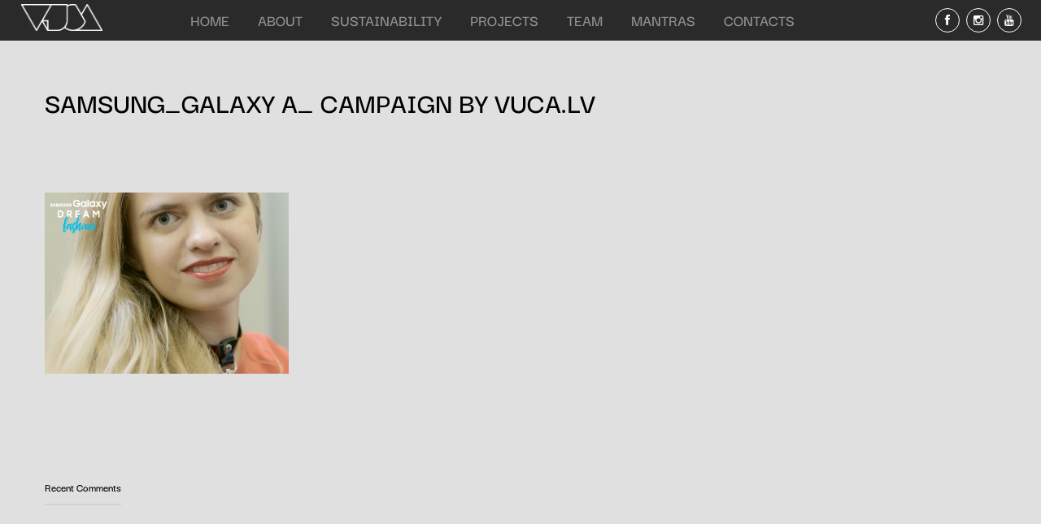

--- FILE ---
content_type: text/html; charset=UTF-8
request_url: https://www.vuca.lv/en/portfolio/samsung-galaxy-a-fashion-dream-campaign-estonia/samsung_galaxy-a_-campaign-by-vuca-lv/
body_size: 5837
content:
<!doctype html>
<html lang="en-US"
	itemscope 
	itemtype="http://schema.org/WebSite" 
	prefix="og: http://ogp.me/ns#" >
<head>
    <meta charset="UTF-8"/>
    <meta name="viewport" content="width=device-width, initial-scale=1.0"/>
    <link rel="pingback" href="https://www.vuca.lv/xmlrpc.php"/>
            <link rel="icon" type="image/png" href="https://www.vuca.lv/wp-content/uploads/VUCA-fav-ico-01-1.png">
            <script type="text/javascript">
        var um_ajaxurl = "https://www.vuca.lv/wp-admin/admin-ajax.php";
        var ajax_site = 1;
                var template_directory = "https://www.vuca.lv/wp-content/themes/arctic";
        var menu_location = "Bottom";
        var is_complex_menu = 0;
        var is_instant_filter_mode = 0;
        var animate_menu = 1;
        var project_page = 0;
        var fancybox_enabled = 0;
    </script>
    <link href="https://www.vuca.lv/wp-content/themes/arctic/style.css" rel="stylesheet">
    <meta name='robots' content='max-image-preview:large' />
<link rel='dns-prefetch' href='//maps.googleapis.com' />
<link rel='dns-prefetch' href='//ajax.googleapis.com' />
<link rel='dns-prefetch' href='//www.youtube.com' />
<link rel='dns-prefetch' href='//fonts.googleapis.com' />
<link rel='dns-prefetch' href='//s.w.org' />
<link rel="alternate" type="application/rss+xml" title="VUCA communications &raquo; Feed" href="https://www.vuca.lv/feed/" />
<link rel="alternate" type="application/rss+xml" title="VUCA communications &raquo; Comments Feed" href="https://www.vuca.lv/comments/feed/" />
<link rel="alternate" type="application/rss+xml" title="VUCA communications &raquo; SAMSUNG_GALAXY A_ CAMPAIGN BY VUCA.LV Comments Feed" href="https://www.vuca.lv/en/portfolio/samsung-galaxy-a-fashion-dream-campaign-estonia/samsung_galaxy-a_-campaign-by-vuca-lv/feed/" />
		<script type="text/javascript">
			window._wpemojiSettings = {"baseUrl":"https:\/\/s.w.org\/images\/core\/emoji\/13.0.1\/72x72\/","ext":".png","svgUrl":"https:\/\/s.w.org\/images\/core\/emoji\/13.0.1\/svg\/","svgExt":".svg","source":{"concatemoji":"https:\/\/www.vuca.lv\/wp-includes\/js\/wp-emoji-release.min.js?ver=5.7.2"}};
			!function(e,a,t){var n,r,o,i=a.createElement("canvas"),p=i.getContext&&i.getContext("2d");function s(e,t){var a=String.fromCharCode;p.clearRect(0,0,i.width,i.height),p.fillText(a.apply(this,e),0,0);e=i.toDataURL();return p.clearRect(0,0,i.width,i.height),p.fillText(a.apply(this,t),0,0),e===i.toDataURL()}function c(e){var t=a.createElement("script");t.src=e,t.defer=t.type="text/javascript",a.getElementsByTagName("head")[0].appendChild(t)}for(o=Array("flag","emoji"),t.supports={everything:!0,everythingExceptFlag:!0},r=0;r<o.length;r++)t.supports[o[r]]=function(e){if(!p||!p.fillText)return!1;switch(p.textBaseline="top",p.font="600 32px Arial",e){case"flag":return s([127987,65039,8205,9895,65039],[127987,65039,8203,9895,65039])?!1:!s([55356,56826,55356,56819],[55356,56826,8203,55356,56819])&&!s([55356,57332,56128,56423,56128,56418,56128,56421,56128,56430,56128,56423,56128,56447],[55356,57332,8203,56128,56423,8203,56128,56418,8203,56128,56421,8203,56128,56430,8203,56128,56423,8203,56128,56447]);case"emoji":return!s([55357,56424,8205,55356,57212],[55357,56424,8203,55356,57212])}return!1}(o[r]),t.supports.everything=t.supports.everything&&t.supports[o[r]],"flag"!==o[r]&&(t.supports.everythingExceptFlag=t.supports.everythingExceptFlag&&t.supports[o[r]]);t.supports.everythingExceptFlag=t.supports.everythingExceptFlag&&!t.supports.flag,t.DOMReady=!1,t.readyCallback=function(){t.DOMReady=!0},t.supports.everything||(n=function(){t.readyCallback()},a.addEventListener?(a.addEventListener("DOMContentLoaded",n,!1),e.addEventListener("load",n,!1)):(e.attachEvent("onload",n),a.attachEvent("onreadystatechange",function(){"complete"===a.readyState&&t.readyCallback()})),(n=t.source||{}).concatemoji?c(n.concatemoji):n.wpemoji&&n.twemoji&&(c(n.twemoji),c(n.wpemoji)))}(window,document,window._wpemojiSettings);
		</script>
		<style type="text/css">
img.wp-smiley,
img.emoji {
	display: inline !important;
	border: none !important;
	box-shadow: none !important;
	height: 1em !important;
	width: 1em !important;
	margin: 0 .07em !important;
	vertical-align: -0.1em !important;
	background: none !important;
	padding: 0 !important;
}
</style>
	<link rel='stylesheet' id='wp-block-library-css'  href='https://www.vuca.lv/wp-includes/css/dist/block-library/style.min.css?ver=5.7.2' type='text/css' media='all' />
<link rel='stylesheet' id='dashicons-css'  href='https://www.vuca.lv/wp-includes/css/dashicons.min.css?ver=5.7.2' type='text/css' media='all' />
<link rel='stylesheet' id='bootstrap-css'  href='https://www.vuca.lv/wp-content/themes/arctic/assets/css/bootstrap.css?ver=1.0' type='text/css' media='all' />
<link rel='stylesheet' id='font_awesome-css'  href='https://www.vuca.lv/wp-content/themes/arctic/assets/css/font-awesome.css?ver=1.0' type='text/css' media='all' />
<link rel='stylesheet' id='media_element-css'  href='https://www.vuca.lv/wp-content/themes/arctic/assets/mediaelement/mediaelementplayer.min.css?ver=1.0' type='text/css' media='all' />
<link rel='stylesheet' id='superslides-css'  href='https://www.vuca.lv/wp-content/themes/arctic/assets/css/superslides.css?ver=1.0' type='text/css' media='all' />
<link rel='stylesheet' id='animate-css'  href='https://www.vuca.lv/wp-content/themes/arctic/assets/css/animate.css?ver=1.0' type='text/css' media='all' />
<link rel='stylesheet' id='fancybox-css'  href='https://www.vuca.lv/wp-content/themes/arctic/assets/fancybox/jquery.fancybox-1.3.4.css?ver=1.0' type='text/css' media='all' />
<link rel='stylesheet' id='global_style-css'  href='https://www.vuca.lv/wp-content/themes/arctic/assets/css/style.css?ver=1.0' type='text/css' media='all' />
<link rel='stylesheet' id='dark_skin-css'  href='https://www.vuca.lv/wp-content/themes/arctic/assets/css/dark_skin.css?ver=1.0' type='text/css' media='all' />
<link rel='stylesheet' id='normal_drop_down_menu-css'  href='https://www.vuca.lv/wp-content/themes/arctic/assets/css/dropdown_menu.css?ver=1.0' type='text/css' media='all' />
<link rel='stylesheet' id='arctic_woocommerce_css-css'  href='https://www.vuca.lv/wp-content/themes/arctic/assets/css/woocommerce.css?ver=1.0' type='text/css' media='all' />
<link rel='stylesheet' id='woocommerce_css_no-css'  href='https://www.vuca.lv/wp-content/themes/arctic/assets/css/woocommerce.css?ver=1.0' type='text/css' media='all' />
<link rel='stylesheet' id='google_fonts-css'  href='https://fonts.googleapis.com/css?family=PT+Sans%3Aregular%2Citalic%2C700%2C700italic&#038;subset=cyrillic%2Clatin-ext%2Clatin&#038;ver=5.7.2' type='text/css' media='all' />
<link rel='stylesheet' id='dynamic_css-css'  href='https://www.vuca.lv/wp-content/themes/arctic/assets/css/dynamic.php?font=PT+Sans&#038;ver=5.7.2' type='text/css' media='all' />
<link rel='stylesheet' id='default_style-css'  href='https://www.vuca.lv/wp-content/themes/arctic/style.css?ver=5.7.2' type='text/css' media='all' />
<script type='text/javascript' src='https://www.vuca.lv/wp-includes/js/jquery/jquery.min.js?ver=3.5.1' id='jquery-core-js'></script>
<script type='text/javascript' src='https://www.vuca.lv/wp-includes/js/jquery/jquery-migrate.min.js?ver=3.3.2' id='jquery-migrate-js'></script>
<script type='text/javascript' src='https://www.vuca.lv/wp-content/themes/arctic/assets/js/moderniz.js?ver=1' id='modernizr-js'></script>
<script type='text/javascript' src='https://www.youtube.com/iframe_api?ver=1' id='youtube_api-js'></script>
<link rel="https://api.w.org/" href="https://www.vuca.lv/wp-json/" /><link rel="alternate" type="application/json" href="https://www.vuca.lv/wp-json/wp/v2/media/1421" /><link rel="EditURI" type="application/rsd+xml" title="RSD" href="https://www.vuca.lv/xmlrpc.php?rsd" />
<link rel="wlwmanifest" type="application/wlwmanifest+xml" href="https://www.vuca.lv/wp-includes/wlwmanifest.xml" /> 
<meta name="generator" content="WordPress 5.7.2" />
<link rel='shortlink' href='https://www.vuca.lv/?p=1421' />
<link rel="alternate" type="application/json+oembed" href="https://www.vuca.lv/wp-json/oembed/1.0/embed?url=https%3A%2F%2Fwww.vuca.lv%2Fen%2Fportfolio%2Fsamsung-galaxy-a-fashion-dream-campaign-estonia%2Fsamsung_galaxy-a_-campaign-by-vuca-lv%2F" />
<link rel="alternate" type="text/xml+oembed" href="https://www.vuca.lv/wp-json/oembed/1.0/embed?url=https%3A%2F%2Fwww.vuca.lv%2Fen%2Fportfolio%2Fsamsung-galaxy-a-fashion-dream-campaign-estonia%2Fsamsung_galaxy-a_-campaign-by-vuca-lv%2F&#038;format=xml" />
<style type="text/css">.recentcomments a{display:inline !important;padding:0 !important;margin:0 !important;}</style></head>

<body class="attachment attachment-template-default single single-attachment postid-1421 attachmentid-1421 attachment-png">

<!--<a href=""
   class="logo_responsive_out  "><img
            src=""/></a>-->

<div class="top_default_nav slideInDown main_nav">
            <a href="https://www.vuca.lv" class="logo"><img src="https://www.vuca.lv/wp-content/uploads/2015/10/VUCA_ID_Versijas-081.png"/></a>
        <div id="menu" class="main_menu_holder">
        <div class="sub_holder_top sub_holder_js"></div>
                <div class="menu-main-menu-container"><ul id="main_menu" class="main_menu"><li id="menu-item-21" class="menu-item menu-item-type-post_type menu-item-object-page menu-item-home menu-item-21"><a href="https://www.vuca.lv/">Home</a></li>
<li id="menu-item-3335" class="menu-item menu-item-type-post_type menu-item-object-page menu-item-3335"><a href="https://www.vuca.lv/about/">About</a></li>
<li id="menu-item-3435" class="menu-item menu-item-type-post_type menu-item-object-page menu-item-3435"><a href="https://www.vuca.lv/sustainability/">Sustainability</a></li>
<li id="menu-item-177" class="menu-item menu-item-type-post_type menu-item-object-page menu-item-177"><a href="https://www.vuca.lv/projects/">Projects</a></li>
<li id="menu-item-698" class="menu-item menu-item-type-post_type menu-item-object-page menu-item-698"><a href="https://www.vuca.lv/team/">Team</a></li>
<li id="menu-item-3334" class="menu-item menu-item-type-post_type menu-item-object-page menu-item-3334"><a href="https://www.vuca.lv/mantras/">Mantras</a></li>
<li id="menu-item-65" class="menu-item menu-item-type-post_type menu-item-object-page menu-item-65"><a href="https://www.vuca.lv/contacts/">Contacts</a></li>
</ul></div>                    <div class=" social hidden-xs social_js">
                <!--            <a href="#" id="share"><i class="icon-thumbs-up"></i></a>-->
                                    <a target="_blank" href="https://www.facebook.com/vucaworld" class="social_network"><i
                                class="icon-facebook"></i></a>
                                    <a target="_blank" href="https://www.instagram.com/vuca_world/" class="social_network"><i
                                class="icon-instagram"></i></a>
                                    <a target="_blank" href="https://www.youtube.com/playlist?list=PLeATGaiLrRVa0--gKztYeZL-fe0PNFxqm" class="social_network"><i
                                class="icon-youtube"></i></a>
                            </div>
            </div>
</div>
<div class="nav-mob">
            <a href="https://www.vuca.lv" class="logo_responsive"><img
                    src="https://www.vuca.lv/wp-content/uploads/2015/10/VUCA_ID_Versijas-081.png"/></a>
        <i class="menuBtn icon-reorder icon"></i>
    <div id="responsive_menu" class="responsive_menu">

        <div class="menu-main-container"><ul id="main_menu" class="main_menu"><li class="menu-item menu-item-type-post_type menu-item-object-page menu-item-home menu-item-21"><a href="https://www.vuca.lv/">Home</a></li>
<li class="menu-item menu-item-type-post_type menu-item-object-page menu-item-3335"><a href="https://www.vuca.lv/about/">About</a></li>
<li class="menu-item menu-item-type-post_type menu-item-object-page menu-item-3435"><a href="https://www.vuca.lv/sustainability/">Sustainability</a></li>
<li class="menu-item menu-item-type-post_type menu-item-object-page menu-item-177"><a href="https://www.vuca.lv/projects/">Projects</a></li>
<li class="menu-item menu-item-type-post_type menu-item-object-page menu-item-698"><a href="https://www.vuca.lv/team/">Team</a></li>
<li class="menu-item menu-item-type-post_type menu-item-object-page menu-item-3334"><a href="https://www.vuca.lv/mantras/">Mantras</a></li>
<li class="menu-item menu-item-type-post_type menu-item-object-page menu-item-65"><a href="https://www.vuca.lv/contacts/">Contacts</a></li>
</ul></div>    </div>
</div>
<div class="loader">
    <div class="bubblingG">
        <span id="bubblingG_1">
        </span>
        <span id="bubblingG_2">
        </span>
        <span id="bubblingG_3">
        </span>
    </div>
</div>
<div class="inner_content container">
            <title>VUCA communications |   SAMSUNG_GALAXY A_ CAMPAIGN BY VUCA.LV</title>
    <div id="post-1421" class="row single_blog post-1421 attachment type-attachment status-inherit hentry">
        		<h1>SAMSUNG_GALAXY A_ CAMPAIGN BY VUCA.LV</h1>
		
		<div class="c_nav">
					</div>
		
	</div>
	
	<div class="row single_blog">
		
					<p class="attachment"><a href='https://www.vuca.lv/wp-content/uploads/SAMSUNG_GALAXY-A_-CAMPAIGN-BY-VUCA.LV_.png'><img width="300" height="223" src="https://www.vuca.lv/wp-content/uploads/SAMSUNG_GALAXY-A_-CAMPAIGN-BY-VUCA.LV_-300x223.png" class="attachment-medium size-medium" alt="" loading="lazy" srcset="https://www.vuca.lv/wp-content/uploads/SAMSUNG_GALAXY-A_-CAMPAIGN-BY-VUCA.LV_-300x223.png 300w, https://www.vuca.lv/wp-content/uploads/SAMSUNG_GALAXY-A_-CAMPAIGN-BY-VUCA.LV_-768x570.png 768w, https://www.vuca.lv/wp-content/uploads/SAMSUNG_GALAXY-A_-CAMPAIGN-BY-VUCA.LV_-1024x760.png 1024w, https://www.vuca.lv/wp-content/uploads/SAMSUNG_GALAXY-A_-CAMPAIGN-BY-VUCA.LV_-348x258.png 348w, https://www.vuca.lv/wp-content/uploads/SAMSUNG_GALAXY-A_-CAMPAIGN-BY-VUCA.LV_.png 1087w" sizes="(max-width: 300px) 100vw, 300px" /></a></p>

						<div class="info_h">
				<h5>Tags</h5>
			</div>

			<div class="categories-p">
				<ul class="col-sm-12">
									</ul>
			</div>
			
			
			<div class="blog_article comments_no_padding col-xs-12 col-sm-12 col-md-12 col-lg-12">
				    <div class="row comments_no_padding comments-list">
        <div class="col-sm-12 comments_no_padding">
            <div class="info_h">
				<h5 class="section-title">Recent Comments</h5>
			</div>
        </div>
        <div class="col-sm-12 comments_no_padding">
                        <div class="comments_navigation">
                            </div>
        </div>
    </div>
    <div class="row comments-list">
        <div class="col-sm-12 comments_no_padding">
            <div class="info_h">
				<h5 class="section-title">Leave a comment</h5>
			</div>
        </div>
        <div class="row">
            	<div id="respond" class="comment-respond">
		<h3 id="reply-title" class="comment-reply-title">Leave a Reply <small><a rel="nofollow" id="cancel-comment-reply-link" href="/en/portfolio/samsung-galaxy-a-fashion-dream-campaign-estonia/samsung_galaxy-a_-campaign-by-vuca-lv/#respond" style="display:none;">Cancel reply</a></small></h3><form action="https://www.vuca.lv/wp-comments-post.php" method="post" id="commentform" class="comment-form"><p class="comment-notes"><span id="email-notes">Your email address will not be published.</span> Required fields are marked <span class="required">*</span></p><p class="comment-form-comment"><textarea id="comment" placeholder="Comment" name="comment" cols="45" rows="8" aria-required="true"></textarea></p><p class="comment-form-author col-xs-12 col-sm-12 col-md-4 col-lg-4"><input id="author" placeholder=" * Name" name="author" type="text" value="" size="30" aria-required='true' /></p>
<p class="comment-form-email col-xs-12 col-sm-12 col-md-4 col-lg-4"><input id="email" placeholder=" * Email" name="email" type="text" value="" size="30" aria-required='true' /></p>
<p class="comment-form-url col-xs-12 col-sm-12 col-md-4 col-lg-4"><input id="url" placeholder="Website" name="url" type="text" value="" size="30" /></p>
<p class="comment-form-cookies-consent"><input id="wp-comment-cookies-consent" name="wp-comment-cookies-consent" type="checkbox" value="yes" /> <label for="wp-comment-cookies-consent">Save my name, email, and website in this browser for the next time I comment.</label></p>
<p class="form-submit"><input name="submit" type="submit" id="submit" class="submit" value="Post Comment" /> <input type='hidden' name='comment_post_ID' value='1421' id='comment_post_ID' />
<input type='hidden' name='comment_parent' id='comment_parent' value='0' />
</p><p style="display: none;"><input type="hidden" id="akismet_comment_nonce" name="akismet_comment_nonce" value="bcee0218d0" /></p><input type="hidden" id="ak_js" name="ak_js" value="219"/><textarea name="ak_hp_textarea" cols="45" rows="8" maxlength="100" style="display: none !important;"></textarea></form>	</div><!-- #respond -->
	        </div>
    </div>
			</div>
			</div>
	
    <script type="text/javascript">
        jQuery(document).ready(function($){
            $('.accordion li:first-child').find('a').addClass('active').find('i').removeClass('icon-plus-sign').addClass('icon-minus-sign');
            $('.accordion li:first-child').find('.section_content').show();

            $('.tabs .tab_buttons > li:first-child').find('a').addClass('active');
            $('.tabs .tab_content li:first-child').show();
        });
    </script>
</div>

    <style type="text/css">
        @import url(https://fonts.googleapis.com/css?family=Oswald&subset=latin,latin-ext);
.copyright {
  position: fixed;
  bottom: 100px;
  right: 80px;
  color: #fff;
  z-index: 100;
}
.copyright a {
  color: #fff;
  text-decoration: underline;
}
.capture {
  font-family: 'Oswald', sans-serif;
  font-weight: normal;
}
.article {
  min-height: 352px;
}
.team_nav a i,
.slides-navigation a i {
  color: #2bec8f;
  border: 1px solid #2bec8f;
}    </style>
    <script>
  (function(i,s,o,g,r,a,m){i['GoogleAnalyticsObject']=r;i[r]=i[r]||function(){
  (i[r].q=i[r].q||[]).push(arguments)},i[r].l=1*new Date();a=s.createElement(o),
  m=s.getElementsByTagName(o)[0];a.async=1;a.src=g;m.parentNode.insertBefore(a,m)
  })(window,document,'script','//www.google-analytics.com/analytics.js','ga');

  ga('create', 'UA-69500975-1', 'auto');
  ga('send', 'pageview');

</script><script type='text/javascript' src='https://www.vuca.lv/wp-includes/js/comment-reply.min.js?ver=5.7.2' id='comment-reply-js'></script>
<script type='text/javascript' src='https://maps.googleapis.com/maps/api/js?v=3.exp&#038;sensor=false&#038;ver=1' id='googl_maps-js'></script>
<script type='text/javascript' src='https://ajax.googleapis.com/ajax/libs/jqueryui/1.10.2/jquery-ui.min.js?ver=1' id='jquery_ui-js'></script>
<script type='text/javascript' src='https://www.vuca.lv/wp-content/themes/arctic/assets/js/jquery.animate-enhanced.min.js?ver=1' id='animate_enhanced-js'></script>
<script type='text/javascript' src='https://www.vuca.lv/wp-content/themes/arctic/assets/js/respond.js?ver=1' id='respond-js'></script>
<script type='text/javascript' src='https://www.vuca.lv/wp-content/themes/arctic/assets/fancybox/jquery.fancybox-1.3.4.pack.js?ver=1' id='fancybox-js'></script>
<script type='text/javascript' src='https://www.vuca.lv/wp-content/themes/arctic/assets/js/jquery.waitforimages.js?ver=1' id='wait_for_images-js'></script>
<script type='text/javascript' src='https://www.vuca.lv/wp-content/themes/arctic/assets/js/jquery.easing.min.js?ver=1' id='jquery_easing-js'></script>
<script type='text/javascript' src='https://www.vuca.lv/wp-content/themes/arctic/assets/js/jquery.smoothscroll.js?ver=1' id='smoothscroll-js'></script>
<script type='text/javascript' src='https://www.vuca.lv/wp-content/themes/arctic/assets/js/jquery.nicescroll.js?ver=1' id='jquery_nice_scroll-js'></script>
<script type='text/javascript' src='https://www.vuca.lv/wp-content/themes/arctic/assets/mediaelement/mediaelement-and-player.min.js?ver=1' id='media_element-js'></script>
<script type='text/javascript' src='https://www.vuca.lv/wp-content/themes/arctic/assets/js/jquery.superslides.js?ver=1' id='superslides-js'></script>
<script type='text/javascript' src='https://www.vuca.lv/wp-content/themes/arctic/assets/js/jquery.mixitup.min.js?ver=1' id='mixitup-js'></script>
<script type='text/javascript' src='https://www.vuca.lv/wp-content/themes/arctic/assets/js/waypoints.min.js?ver=1' id='waypoints-js'></script>
<script type='text/javascript' src='https://www.vuca.lv/wp-content/themes/arctic/assets/js/jquery.swipe.js?ver=1' id='swipe-js'></script>
<script type='text/javascript' src='https://www.vuca.lv/wp-content/themes/arctic/assets/js/imgLiquid-min.js?ver=1' id='imgliquid-js'></script>
<script type='text/javascript' src='https://www.vuca.lv/wp-content/themes/arctic/assets/js/script.js?ver=1' id='main_script-js'></script>
<script type='text/javascript' src='https://www.vuca.lv/wp-includes/js/wp-embed.min.js?ver=5.7.2' id='wp-embed-js'></script>
<script async="async" type='text/javascript' src='https://www.vuca.lv/wp-content/plugins/akismet/_inc/form.js?ver=4.1.9' id='akismet-form-js'></script>
</body>
</html>


--- FILE ---
content_type: text/css
request_url: https://www.vuca.lv/wp-content/themes/arctic/assets/css/style.css?ver=1.0
body_size: 10468
content:
* {
    margin: 0px;
    padding: 0px;
    text-decoration: none;
    font-size: 20px;
    list-style-type: none;
}

html {
    margin-top: 0px !important;
    height: 100%;
}

h1 {
    color: #616060;
    font-family: 'Raleway', sans-serif;
    font-weight: 200;
}

h3 {
    color: #616060;
    font-family: 'Raleway', sans-serif;
    font-weight: 200;
}

.highlight {
    color: #8b8b8b;
}


h4 {
    margin-bottom: 18px;
}

body {
    position: relative;
    background-color: #f3f1f1;
}

@font-face {
    font-family: 'DarkerGrotesque-SemiBold';
    src: url(font/DarkerGrotesque-SemiBold.ttf) format('truetype');
}

@font-face {
    font-family: 'DarkerGrotesque-Regular';
    src: url(font/DarkerGrotesque-Regular.ttf) format('truetype');
}


@font-face {
    font-family: 'DarkerGrotesque-Black';
    src: url(font/DarkerGrotesque-Black.ttf) format('truetype');
}

.bold_font {
    font-family: 'DarkerGrotesque-Black' !important;

}

.regular_font {
    font-family: 'DarkerGrotesque-Regular' !important;

}

body, a, h1, h2, h3, h4, h5, h6 {
    font-family: 'DarkerGrotesque-SemiBold' !important;
}

h1, h2, h3, h4, h5, h6, .h1, .h2, .h3, .h4, .h5, .h6 {
    font-weight: 500;
    line-height: 0.9;
}

ul, ol {
    padding: 0px;
}

a:active,
a:hover {
    outline: 0;
    text-decoration: none;
}

a:focus {
    outline: 0;
}

img {
    height: auto;
}

p {
    line-height: 25px;
    font-size: 13px;
    color: #8b8b8b;
}

p a {
    line-height: 25px;
    font-size: 13px;
    color: #3c3c3c;
}

p a:hover {
    color: #3c3c3c;
    text-decoration: underline;
}

a {
    outline: 0;
}

input, textarea {
    border: none;
    background-color: #f3f3f3;
    padding: 10px 17px;
}

input:focus, textarea:focus {
    border: none;
    box-shadow: 0;
    -webkit-box-shadow: 0;
    -moz-box-shadow: 0;
    -o-box-shadow: 0;
    outline: none;
}

input[type=submit], input[type=button], .categories-p ul li a, .tags ul li a, .load-more, .white {
    border: 1px solid #dfdfdf;
    background-color: #ffffff;
    color: #868686;
}


/*
.social{
	width: 290px;
	height: 46px;
	position: absolute;
	top: 34px;
	left: 30px;
	z-index: 11;
}
*/
body.home {
    background-color: #292a2a !important;
}
.display-n{
    display: none!important;
}
.margin-top-none {
    margin-top: 0px !important;
}

.social {
    width: 130px;
    height: 46px;
    position: fixed;
    /* top: 34px; */
    top: 10px;
    right: 0px;
    z-index: 1000;
}

.social a {
    float: left;
    display: inline;
    margin-right: 8px;
    outline: none;
}

.social a i {
    width: 30px;
    height: 30px;
    font-size: 14px;
    padding: 7px;
    float: left;
    text-align: center;
    border: 1px solid #fff;
    color: #fff;
    border-radius: 50%;
}

.social a.social_network {
    /*display: none;*/
}

.social a i:hover {
    color: #2bec8f;
    border: 1px solid #2bec8f;
}

.social_bottom {
    width: 290px;
    height: 46px;
    position: fixed;
    bottom: 34px;
    left: 30px;
    z-index: 11;
}

.social_bottom a {
    float: left;
    display: inline;
    margin-right: 8px;
    outline: none;
}

.social_bottom a i {
    width: 40px;
    height: 40px;
    font-size: 18px;
    padding: 10px;
    float: left;
    text-align: center;
    border: 1px solid #fff;
    color: #fff;
    border-radius: 50%;
}

.social_bottom a.social_network {
    display: none;
}

.social_bottom a i:hover {
    color: #2bec8f;
    border: 1px solid #2bec8f;
}

.social_share {
    float: left;
    width: 100%;
    clear: both;
}

.social_share a i {
    font-size: 16px;
    padding: 0 10px;
    color: #a2a2a2;
}

.img_overlay {
    width: 100%;
    height: 100%;
    top: 0px;
    background: black;
    position: absolute;
    z-index: 8;

}

.video_overlay {
    width: 100%;
    height: 100%;
    top: 0px;
    background: black;
    position: absolute;
    z-index: 8;
}

.capture {
    width: 100%;
    height: 100%;
    text-align: center;
    padding-top: 20%;
    position: relative;
    z-index: 10;
}

.cap_video {
    padding-top: 23.5%;
}

.capture p {
    font-weight: bold;
    font-size: 35px;
    line-height: 40px;
    text-transform: uppercase;
    color: #fff;
    padding-bottom: 20px;
    /* text-shadow: 2px 0px 2px rgba(150, 150, 150, 0.78); */
}

.capture a {
    padding: 12px 18px;
    color: #fff;
    border: 1px solid #fff;
}

.capture a:hover {
    padding: 12px 18px;
    color: #2bec8f;
    border: 1px solid #2bec8f;
}

ul.slides-container li div.capture p, ul.slides-container li div.capture a {
    display: none;
}

/*
.slides-container li:before{
	content: '' !important;
}
*/

.slides-container li {
    width: 100%;
    height: 100%;
}

.project_slide li {
    /* 	position: absolute; */
    display: none;
}

.project_slide li:first-child {
    display: block;
}

.logo {
    float: left;
    padding: 5px; /* depend from logo */
    padding-left: 2%;
}

.logo img {
    max-width: 100px;
    max-height: 59px;
}

.logo_responsive {
    float: left;
    left: 20px;
    position: absolute;
    top: 10px;
    z-index: 101;
}

.logo_responsive img {
    max-width: 150px;
    max-height: 20px;
}

/*
.main_menu{
	float: left;
	height: 79px;
	position: relative;
	z-index: 10;
}
.main_menu ul{
	margin: 0px;
	padding: 0px;
}
.main_menu ul li{
	display: inline-block;
	text-align: center;
	float: left;
	border-top: 4px solid transparent;
	position: relative
}
.main_menu ul li a{
	display: inline-block;
	width: 128px;
	text-align: center;
	font-size: 12px;
	text-transform: uppercase;
	color: #909090;
	padding: 34px 0px;
	border-left: 1px solid #e9e9e9;
}
.main_menu ul li:hover{
	border-top: 4px solid #2bec8f
}


.main_menu ul li ul{
	display: none;
	background: white;
}
.main_menu ul li ul li ul{
	display: none;
}
.main_menu ul li:hover ul{
	display: block;
	position: absolute;
	bottom: 60px;
}



.main_menu ul li ul li{
	border-top: 0px solid transparent;
}
.main_menu ul li ul li a{
	display: inline-block;
	width: 128px;
	text-align: center;
	font-size: 12px;
	text-transform: uppercase;
	color: #909090;
	padding: 34px 0px;
	border-left: 1px solid #e9e9e9;
}
.main_menu ul li ul li:hover{
	border-top: 0px solid #2bec8f
}
*/

.nav-mob {
    height: 50px;
    background-color: #1C1C1C;
    display: none;
}

.row {
    padding: 0px 0px
}

.row h1 {
    /* 	margin-top: 80px; */
    margin-top: 60px;
    margin-bottom: 40px;
}

.row_top_menu h1 {
    /* 	margin-top: 80px; */
    margin-top: 100px !important;
    margin-bottom: 40px;
}

.inner_content {
    /* background-color: #181818; */
    background-color: #f3f1f1;
    /* margin-bottom: 79px !important; */
}

.inner_content ul li ul {
    margin-left: 20px;
}

.inner_content_menutop {
    margin-top: 79px !important;
}

body.page-template-template-home-php .inner_content_menutop {
    margin-top: 0 !important;
}

body.page-template-template-contact {
    background-image: url("../img/VUCA_web_kontakti_fons-1.png") !important;
    background-repeat: no-repeat;
    background-position: center center;
    -webkit-background-size: cover;
    -moz-background-size: cover;
    -o-background-size: cover;
    background-size: auto;
}

body.page-template-template-contact .inner_content {
    background-color: transparent !important;
}

body.page-template-template-contact .row {
    background-color: transparent !important;
}

body.page-template-template-contact-php .inner_content_menutop {
    margin-top: 79px !important;
}

body.single-portfolio .inner_content_menutop {
    margin-top: 0px !important;
}

.container {
    margin: 50px auto;
}

.container_top {
    margin: 80px auto;
}

.row {
    margin-right: 0px;
    margin-left: 0px;
}

body.page-template-template-home-php .container {
    max-width: 20000px !important;
}

.project_list_h {
    width: 100%;
    display: block;
}

.categories-p {
    margin-bottom: 40px;
    display: inline-block;
}

.categories-p ul, .tags ul {
    list-style-type: none;
    padding: 0px;
}

.categories-p ul li, .tags ul li {
    display: inline-block;
    float: left;
    margin-bottom: 6px;
    margin-right: 6px;
}

.categories-p ul li:before, .tags ul li:before {
    content: '' !important;
}

.categories-p ul li + li, .tags ul li + li {
}

.categories-p ul li a, .tags ul li a, .load-more, .white, .dark-grey, .green {
    font-size: 13px;
    padding: 15px 20px;
    display: block;
    display: inline-block;
}

.white, .dark-grey, .green {
    display: inline-block;
}

.dark-grey, .dark-grey:hover {
    background-color: #676363;
    color: #ffffff;
}

.green, .green:hover {
    background-color: #00ff8a;
    color: #ffffff;
}

a + .white, a + .dark-grey, a + .green {
    margin-left: 10px;
}

.categories-p ul li a:hover, .categories-p ul li a.active, .tags ul li a:hover, .load-more:hover, .white:hover {
    background-color: #f5f5f5;
    color: #868686;
}

.categories-p ul li a.active {

}

.project_list_holder {
    /* 	width: 1300px; */
    /* height: 340px; */
    height: 401px;
    overflow: hidden;
    position: relative;
    margin-bottom: 50px;
    /* border: 1px solid #DFDFDF; */
    outline: none;
}

.proj_holder_menu_top {
    margin-bottom: 90px;
}

.project_list_holder ul {
    width: 2000em;
    height: 400px;
    overflow: hidden;
}

.project_list_holder ul li {
    width: 350px;
    height: 328px;
    margin: 14px;
    margin-left: 0px;
    margin-right: 24px;
    float: left;
    display: none;
    text-align: center;
    /* border: 1px solid black; */
}

.project_list_holder ul li:before {
    content: '' !important;
}

.project_list_holder ul li h4 {
    color: #4a4a4a;
    font-size: 14px;
    margin-top: 28px;
    text-transform: uppercase;
}

.project_list_holder ul li p {
    color: #a2a2a2;
    text-align: center;
    font-size: 12px;
}

.nicescroll-rails {
    /* top: 0px !important; */
    position: fixed !important;
}

.nicescroll-rails div {
    background-color: #dfdfdf !important;
    border: 0px !important;
    border-top-left-radius: 0px !important;
    border-top-right-radius: 0px !important;
    border-bottom-right-radius: 0px !important;
    border-bottom-left-radius: 0px !important;
}

.post_thumb {
    position: relative;
    overflow: hidden;
}

.post_thumb img {
    width: 100%;
}

.post_thumb * {
    transition: all .2s ease-in-out;
    -webkit-transition: all .2s ease-in-out;
    -ms-transition: all .2s ease-in-out;
    -moz-transition: all .2s ease-in-out;
    -o-transition: all .2s ease-in-out;
}

.post_thumb .hover_state {
    background-color: rgba(0, 0, 0, 0.8);
    position: absolute;
    width: 100%;
    height: 100%;
    padding: 13px 23px;
    opacity: 0;
    top: 0;
}

.post_thumb .hover_state .likes {
    font-size: 13px;
    color: #ffffff;
    vertical-align: middle;
    float: left;
}

.post_thumb .hover_state .likes i {
    font-size: 14px;
    margin-right: 5px;
}

.post_thumb .hover_state .cont {
    font-size: 15px;
    color: #ffffff;
    width: 52px;
    height: 52px;
    border-radius: 50%;
    border: 1px solid #ffffff;
    overflow: hidden;
    text-align: center;
    line-height: 52px;
    vertical-align: middle;
    position: absolute;
    top: 50%;
    left: 50%;
    margin-top: -26px;
    margin-left: -26px;
}

.post_thumb:hover .hover_state {
    /* opacity: 1; */
    opacity: 0.85;
    z-index: 99;
}

.post_thumb:hover img {
    transform: scale(1.2);
    -ms-transform: scale(1.2);
    -webkit-transform: scale(1.2);
}

.categories_inside, .categories_inside a {
    color: #a2a2a2;
    font-family: 'Raleway', sans-serif;
    font-weight: 400;
    font-size: 13px;
    padding-bottom: 25px;
}

.list_projects_grid {
    /* margin: 0 0; */
    margin: 0 auto;
}

.list_projects_grid h1 {
    margin-top: 100px;
    margin-bottom: 30px;
}

.article {
    box-sizing: border-box;
    min-height: 300px;
    text-align: center;
    display: none;
}

.article h4 {
    color: #4a4a4a;
    font-size: 14px;
    margin-top: 28px;
    text-transform: uppercase;
}

.article p {
    color: #a2a2a2;
    text-align: center;
    font-size: 12px;
}

.padding_0 {
    padding: 0 !important;
}

.left {
    float: left;
}

.about_page {
    width: 100%;
}

.about_page img {
    width: 100%;
}

.page-template-template-about .inner_content {
    margin-left: 0px !important;
    margin-right: 0px !important;
}

.page-template-template-about .container {
    max-width: 100% !important;
    margin-bottom: 0px !important;
}

.mantras_page {
    width: 100%;
}

.mantras_page img {
    width: 100%;
}

.page-template-template-mantras .inner_content {
    margin-left: 0px !important;
    margin-right: 0px !important;
}
.page-template-template-sustainability .inner_content {
    margin-left: 0px !important;
    margin-right: 0px !important;
}

.page-template-template-mantras .container {
    max-width: 100% !important;
    margin-bottom: 0px !important;
}
.page-template-template-sustainability .container {
    max-width: 100% !important;
    margin-bottom: 0px !important;
}

.about_h1 {
    margin-bottom: 0px !important;
    text-decoration: underline;
    font-size: 50px;
}

.about_h2 {
    font-size: 40px;
    text-align: left;
}

.img-responsive {
    background-color: transparent !important;
}

.team_nav {
    width: 100%;
    /* 	height: 60px; */
    top: 48%;
}

.team_photo {
    height: 400px;
    overflow: hidden;
}

.team_name {
    text-align: left;
}

.margin-bot-40 {
    margin-bottom: 40px !important;
}

.team_div {
    margin-bottom: 15px;
}

@media screen and (max-width: 1200px) {
    .team_photo {
        height: 290px;
        overflow: hidden;
    }

    .team_name {
        height: 100px;
    }
}

@media screen and (min-width: 768px) {
    .medium-web {
        display: none;
    }

    .small-web {
        display: none;
    }
}

@media screen and (max-width: 989px) {
    .team_photo {
        height: 345px;
        overflow: hidden;
    }

    .team_name {
        height: 100px;
    }

    .list_projects_grid .mix_all {
        height: 330px !important;
    }
}

@media screen and (max-width: 767px) {
    .team_photo {
        height: 345px;
        overflow: hidden;
    }

    .team_div {
        margin-bottom: 80px;
    }

    .contact-div {
        margin-top: 20px !important;
    }

    .team_name {
        height: 100px;
    }

    .list_projects_grid .mix_all {
        height: 610px !important;
    }

    .large-web {
        display: none;
    }

    .small-web {
        display: none;
    }
}

@media screen and (max-width: 425px) {
    .mob-margin {
        margin-bottom: 10px;
    }

    .team_photo {
        height: 270px;
    }

    .margin-bot-40 {
        margin-bottom: 10px !important;

    }

    .mob-proj-name {
        margin-top: 5px !important;
    }

    .list_projects_grid .mix_all {
        height: 350px !important;
    }

    .large-web {
        display: none;
    }

    .medium-web {
        display: none;
    }

    .small-web {
        display: unset;
    }
}

@media screen and (max-width: 321px) {

    .list_projects_grid .mix_all {
        height: 280px !important;
    }
}

/*
.team_nav a{
	position: absolute;
	top: 40%;
	z-index: 10;
}
*/
.team_nav a {
    position: fixed;
    top: 45%;
    z-index: 10;
}

.team_nav a:hover {

}

.team_nav a.prev {
    left: 20px;
    outline: none;
    z-index: 3;
}

.team_nav a.next {
    right: 20px;
    outline: none;
    z-index: 3;
}

.team_nav a i {
    border: 1px solid #595959;
    border-radius: 50% 50% 50% 50%;
    color: #595959;
    float: left;
    font-size: 18px;
    font-weight: normal;
    height: 40px;
    padding: 10px;
    text-align: center;
    width: 40px;

}

.team_nav a:hover i {
    color: #2bec8f;
    border: 1px solid #2bec8f;
}

.team_members {
    margin-top: 50px;
}

.team_members > li:not(:first-child) {
    display: none;
}

.team_members > li {
    display: block;
    clear: both;

    margin-bottom: 60px;
    float: left;
    /* position:absolute; */
}

.team_members > li:before {
    content: '' !important;
}

.load_more_projects {
    width: 220px !important;
}

.project_title {
    height: 70px;
}

a.load_more {
    margin: 110px auto;
    color: #868686;
    border: 1px solid #dfdfdf;
    padding: 16px 22px;
    background: #fff;
    width: 130px;
    display: block;
    text-decoration: none;
}

a.load_more:hover {
    background: #f5f5f5;
}

.load_more_grid {
    width: 100%;
    clear: both;
    /* 	margin-bottom: 120px; */
    float: left;
}

.list_projects_grid a.load_more {
    float: none;
    margin: 0px auto;
    width: 110px;
    display: block;
}

.member {
    border-radius: 50%;
    width: 100%;
    height: 100%;
    overflow: hidden;
}

.member img {
    width: 100%;
    height: auto;
}

.member_info {
    vertical-align: middle;
}

.member_info h3 {
    text-transform: uppercase;
}

.member_info h4 {
    color: #46ed9c;
    font-weight: 500;
    font-size: 14px;
    margin-bottom: 20px;
}

.clients {
    background-color: #f9f8f8;
    margin-bottom: 40px;
    margin-top: 30px;
}

.clients img {
    -webkit-transition: all 1s ease;
    -o-transition: all 1s ease;
    -moz-transition: all 1s ease;
    -ms-transition: all 1s ease;
    transition: all 1s linear ease;
}

.clients_menu_top {
    margin-bottom: 110px;
}

.clients .cl {
    box-sizing: border-box;
    text-align: center;
    border: 1px solid #eaeaea;
    height: 235px;
}

.clients .cl:hover {
    background-color: #fff;
}

.clients .cl a {
    /* 	padding: 100px 0px; */

    display: inline-block;
}

.cl a img {
    margin: auto;
    max-width: 100%;
    max-height: 200px;
}

.blog {
    margin-bottom: 60px;
}

.blog .blog_article {
    margin-top: 50px;
}

.blog .blog_article img {
    width: 100% !important;
    margin-bottom: 14px;
}

.blog_page h1 {
    margin-left: 14px;
}

.services_page {
    margin-bottom: 140px;
}

.services {

}

.services_page h1 {
    margin-left: 14px;
}

.services .services_article {
    margin-top: 50px;
}

.services .services_article img {
    width: 100% !important;
}

.services .services_article h5 {
    margin-top: 12%;
    color: #4a4a4a;
    text-transform: uppercase;
}

#project_info_icon {
    position: absolute;
    /* top: 34px; */
    top: 90px;
    right: -60px;
    z-index: 5;
}

#project_info_icon i {
    width: 40px;
    height: 40px;
    font-size: 18px;
    padding: 10px;
    float: left;
    text-align: center;
    border-radius: 50%;
    color: #fff;
    border: 1px solid #fff;
}

#project_info_icon i:hover {
    color: #2bec8f;
    border: 1px solid #2bec8f;
}

#project_info_icon_down {
    position: absolute;
    top: 113px;
    right: -60px;
    z-index: 5;
}

#project_info_icon_down i {
    width: 40px;
    height: 40px;
    font-size: 18px;
    padding: 10px;
    float: left;
    text-align: center;
    border-radius: 50%;
    color: #fff;
    border: 1px solid #fff;
}

#project_info_icon_down i:hover {
    color: #2bec8f;
    border: 1px solid #2bec8f;
}

.project_vid_back_top {
    top: 16px;
    right: 30px;
    position: absolute;
    z-index: 49;
}

.project_contain {
    position: relative;
    width: 800px;
    height: 470px;
    margin: 30px auto;
}

.project_contain_title {
    width: 800px;

    margin: 10px auto;
}

/*div.video_fullscreen{
    position: unset!important;
}*/
.text-caps {
    text-transform: uppercase;
}

.size-name {
    font-size: 40px;
}

.size-pos {
    font-size: 30px;
}

.size-desc {
    font-size: 24px;
}

.project_vid_back_bottom {
    bottom: 42px !important;
    right: 30px !important;
    position: fixed !important;
    z-index: 49 !important;
}

.project_vid_back_top a i {
    width: 40px;
    height: 40px;
    font-size: 18px;
    padding: 10px;
    float: left;
    text-align: center;
    color: #fff;
    border: 1px solid #fff;
    border-radius: 50%;
}

.project_vid_back_top a:hover i {
    color: #2bec8f;
    border: 1px solid #2bec8f;
}

.project_vid_back_bottom a i {
    width: 40px;
    height: 40px;
    font-size: 18px;
    padding: 10px;
    float: left;
    text-align: center;
    color: #fff;
    border: 1px solid #fff;
    border-radius: 50%;
}

.project_vid_back_bottom a:hover i {
    color: #2bec8f;
    border: 1px solid #2bec8f;
}

.logged-in-as {
    margin-left: 15px;
}

.dot_info {
    position: absolute;
    z-index: 49;
}

.dot_info a i {
    width: 40px;
    height: 40px;
    font-size: 18px;
    padding: 10px;
    float: left;
    text-align: center;
    color: #2bec8f;
    border: 1px solid #2bec8f;
    border-radius: 50%;
}

.dot_info a:hover i {
    color: #fff;
    border: 1px solid #fff;
}

.dot_info_box {
    position: absolute;
    left: 60px;
    top: -60px;
    width: 236px;
    height: 164px;
    background: black;
    opacity: 0.8;
    padding: 22px;
}

.dot_info_box div {
    overflow-y: scroll;
    width: 200px;
    height: 120px;
    padding-right: 12px;
}

.single-portfolio .nicescroll-rails div {
    /* 	background-color: #464646 !important; */
    background-color: #cecece;
    width: 4px !important;
}


.single-portfolio .container {
    max-width: 20000px
}

.single-portfolio .social {
    /*
    display: none !important;
    */
}

#project_info p {
    font-size: 13px;
}

#project_info {
    width: 560px;
    height: 100%;
    /* 	position: absolute; */
    position: fixed;
    top: 0px;
    left: -400px;
    background: white;
    z-index: 50;
}

.pr_info_holder {
    height: 100%;
    overflow-y: scroll;
    display: block;
    padding: 50px 50px;
    padding-bottom: 90px;
    padding-top: 90px;
}

.pr_info_holder_menu_top {
    margin-top: 50px !important;
}

.project_info_video {
    position: fixed !important;
}

.c_nav {
    color: #a2a2a2;
    margin-bottom: 20px;
    clear: both;
    float: left;
    width: 100%;
}

.c_nav .categories {
    margin-bottom: 8px;
    margin-right: 20px;
    float: left;
    min-width: 100px;
}

.c_nav i {
    color: #a2a2a2;
    margin-right: 8px;
    float: left;
    font-size: 15px;
}

.c_nav p {
    line-height: 12px;
    font-size: 14px;
}

.c_nav a {
    color: #a2a2a2;
    line-height: 15px;
    font-size: 13px;
}

.visit_site {
    margin: 20px auto;
    color: #868686;
    border: 1px solid #dfdfdf;
    padding: 16px 22px;
    background: #fff;
    float: left;
}

.single_blog h1 {
    margin-bottom: 20px;
}

.single_blog img {
    margin-top: 55px;
    max-width: 100%;
}

.blog_quote {
    margin: 30px 0px;
}

.blog_quote i {
    float: left;
    margin-right: 20px;
    font-size: 32px;
    color: #00ff8a;
}

.blog_quote p {
    font-size: 16px;
}

blockquote {
    background: transparent;
    border-left: 0px;
    margin: 0px;
    padding: 0px;
    width: 100%;
    display: block;
    margin-bottom: 20px;
    margin-top: 20px;
    /*quotes: "\201C""\201D""\2018""\2019";*/
    quotes: "\201C" "\201D";
}

blockquote:before {
    color: #00ff8a;
    content: open-quote;
    font-size: 120px;
    line-height: 40px;
    margin-right: 0.25em;
    margin-top: 36px;
    float: left;
    vertical-align: -0.4em;
    font-family: 'FontAwesome', Arial, sans-serif;
}

blockquote p {
    display: inline;
}

#contact-page-form .col-sm-12 {
    clear: both;
}

.alert {
    padding: 15px;
    margin-bottom: 20px;
    border: 1px solid transparent;
    border-radius: 4px;
}

.alert h4 {
    margin-top: 0;
    color: inherit;
}

.alert .alert-link {
    font-weight: bold;
}

.alert > p,
.alert > ul {
    margin-bottom: 0;
}

.alert > p + p {
    margin-top: 5px;
}

.alert-dismissable {
    padding-right: 35px;
}

.alert-dismissable .close {
    position: relative;
    top: -2px;
    right: -21px;
    color: inherit;
}

.alert-success, .alert-success p {
    background-color: #dff0d8;
    border-color: #d6e9c6;
    color: #468847;
}

.alert-success hr {
    border-top-color: #c9e2b3;
}

.alert-success .alert-link {
    color: #356635;
}

.alert-info {
    background-color: #d9edf7;
    border-color: #bce8f1;
    color: #3a87ad;
}

.alert-info hr {
    border-top-color: #a6e1ec;
}

.alert-info .alert-link {
    color: #2d6987;
}

.alert-warning {
    background-color: #fcf8e3;
    border-color: #fbeed5;
    color: #c09853;
}

.alert-warning hr {
    border-top-color: #f8e5be;
}

.alert-warning .alert-link {
    color: #a47e3c;
}

.alert-danger {
    background-color: #f2dede;
    border-color: #eed3d7;
    color: #b94a48;
}

.alert-danger hr {
    border-top-color: #e6c1c7;
}

.alert-danger .alert-link {
    color: #953b39;
}

.success-message {
    display: none;
}

.error {
    border: 1px solid red;
}

.liked * {
    color: #2bec8f !important;
}

div.column-4 {
    display: block;
}

.column-2 {
    display: none;
}

li.comment:before {
    list-style-type: none;
    content: '' !important;
}

li.comment + li.comment {
    margin-top: 40px;
}

li.comment .children {
    margin-left: 104px;
    margin-top: 40px;
}

li.comment .comment-author img {
    width: 78px;
    height: 78px;
    float: left;
    margin-top: 0px;
}

li.comment .comment-author cite a, li.comment .comment-author cite.fn {
    font-size: 14px;
    color: #5b5b5b;
    font-weight: 200;
    text-transform: uppercase;
}

li.comment .comment-author cite.fn {
    padding-left: 25px;
}

li.comment .comment-author .says {
    display: none;
}

li.comment .commentmetadata a {
    font-size: 13px;
    font-weight: 400;
    color: #9d9d9d;
    padding-left: 25px;
}

li.comment .comment-body > p {
    margin-top: 10px;
    padding-left: 104px;
}

li.comment .comment-body div.reply {
    padding-left: 104px;
}

li.comment .comment-body div.reply a {
    font-size: 13px;
    color: #6c6c6c;
    font-weight: 400;
}

.comments-list {
    margin-bottom: 40px;
}

.comment-form {
    margin-right: -15px;
    margin-left: -15px;
}

/* .comment-form-author, .comment-form-email, .comment-form-url {
	padding: 0px 15px;
	width: 100%;
} */

.comment-form-author input, .comment-form-email input, .comment-form-url input {
    width: 100%;
    background: white;
}

h3#reply-title {
    display: none;
}

.comment-notes, .comment-form-comment, .form-submit {
    width: 100%;
    padding: 0px 15px;
}

.form-allowed-tags {
    width: 100%;
    float: left;
    /* padding: 0px 15px; */
    text-align: left;
}

.form-allowed-tags code {
    white-space: pre-wrap;
}


.info_h {
    margin: 15px 0px 20px 0px;
    display: block;
    width: 100%;
    float: left;
}

.info_h h5 {
    float: left;
    display: block;
    color: #000;
    border-bottom: 2px solid #d0d0d0;
    padding: 8px 0px 14px 0px;
}

.single_blog .categories-p {
    margin-bottom: 0px;
}

.list_projects_grid .mix_all {
    height: 272px;
}

.load_more_grid {
    background-color: transparent !important;
}

.map_container {
    height: 460px;
}

#map {
    width: 100%;
    height: 460px;
    position: absolute;
    left: 0;
    right: 0;
}

.contact-div {
    margin-top: 170px;
}

.contact_form {
    margin-bottom: 120px;
}

.contact_form input, .contact_form textarea {
    width: 100%;
    background: white;
    margin-bottom: 10px;
}

.contact_form textarea {
    height: 260px
}

.contact_form .send {
    width: 80px;
}

.contact_form .send:active {
    width: 80px !important;
}

.contact_font_bold {
    font-size: 35px;
    font-weight: bold;
    color: #000;
    text-transform: uppercase;
}

.contact_font_bold a {
    font-size: 35px;
    font-weight: bold;
    color: #000;
    text-transform: uppercase;
}

@media screen and (max-width: 480px) {
    .contact_font_bold a {
        font-size: 15px;
        text-decoration: none;
        line-height: 10px;

    }

    .contact_font_bold {
        font-size: 15px;
        line-height: 10px;
    }
}

.underline {
    text-decoration: underline;
}

.contact_font_regular {
    font-size: 40px;
    font-weight: normal;
    color: #000;
    text-transform: uppercase;
}

.contact_field {
    margin: auto;
}

.send:active {
    width: 80px;
}

.address_con {
    margin-bottom: 100px;
}

/* ########################## menu media queries ############################# */
/* bootom menu */
.bottom_default_nav {
    position: fixed;
    bottom: 0px;
    float: left;
    width: 100%;
    background: white;
    z-index: 100;
    height: 79px;
    /* 	border-top: solid 1px #e9e9e9; */
}

.top_default_nav {
    /* 	position: relative; */
    position: fixed;
    top: 0px;
    float: left;
    width: 100%;
    background: white;
    z-index: 100;
    height: 50px;
}

.main_nav {
    display: none;
}

.menu-main-menu-container {
    text-align: center;
}

.main_nav .main_menu {
    /* 	float:left; */
    text-align: center;
    display: inline;
}
.responsive_menu .main_menu{
    background: #DEDEDE;
}
.main_nav .main_menu > li {
    line-height: 42px;
}

.main_nav .main_menu li {
    position: relative;
    display: inline-block;
    left: -100px;

    /* float: left; */
    /* background: #fff; */
}

.main_nav .main_menu > li ul li {
    line-height: 40px;
    float: left;
    margin-right: 60px;
}

.main_nav .main_menu > li ul li:first-child {
    border-top: 1px solid #e9e9e9 !important;
}

.main_nav .main_menu > li > a {
    float: left;
    padding: 0 30px;
    /* border-right: solid 1px #e9e9e9;*/
    border-right: none !important;
    /* 	border-top:solid 4px transparent; */
    border-bottom: solid 4px transparent;
    color: #909090;
    text-transform: uppercase;
    outline: none;
    text-decoration: none;
    background: #fff;
}

.main_nav .main_menu > li.current-menu-item {
    border-top: solid 4px #2bec8f;
}
.responsive_menu .main_menu .menu-item{
    padding-left: 40px;
}

.main_nav .main_menu > li:first-child a {
    /*border-left: solid 1px #e9e9e9;*/
    border-left: none !important;
}

.main_nav .main_menu > li:first-child a:hover {
    border-left: solid 1px #e9e9e9;
}


.main_nav .main_menu > li ul a,
.main_nav .main_menu > li ul a:hover {
    border: none;
}

.main_nav:hover #menu .sub_holder {
    /* opacity:1; */
    display: block;
}

.sub_holder {
    background: rgba(0, 0, 0, 0.85);
    width: 100%;
    z-index: 5;
    position: fixed;
    left: 0;
    bottom: 79px;
    /* 	height: 100% !important; */
    display: none;
    /*
    opacity: 0;
    transition: all .2s linear;
    -webkit-transition: all .2s linear;
    -moz-transition: all .2s linear;
    -o-transition: all .2s linear;
    */
}

.main_nav .sub_holder_top {
    background: rgba(0, 0, 0, 0.85);
    width: 100%;
    z-index: 5;
    position: fixed;
    left: 0;
    top: 79px;
    height: 100% !important;
    display: none;
    /*
    opacity: 0;
    transition: all .2s linear;
    -webkit-transition: all .2s linear;
    -moz-transition: all .2s linear;
    -o-transition: all .2s linear;
    */
}


.menuBtn {
    font-size: 25px;
    display: none;
}

/*

/*
.main_nav .main_menu > li > .sub-menu {
    display:none;
    position:absolute;
    bottom:120px;
    left:0;
    z-index: 6;
}
*/
.main_nav .main_menu > li > .sub-menu {
    /* 	display: none; */
    /* 	bottom: 120px; */
    float: left;
    left: 198px;
    position: fixed;
    padding-bottom: 150px;
    padding-top: 30px;
    z-index: 6;
    width: 82%;
}

.submenu_top {
    /* 	top: 120px !important; */
    top: 80px;
}

.main_nav .main_menu .sub-menu li a {
    color: #909090;
    padding: 0;
    text-transform: uppercase;
    font-size: 17px;
    text-decoration: none;
}

.main_nav .main_menu .sub-menu li a:hover {
    color: #2bec8f;
    padding: 0;
}

.main_nav .main_menu .sub-menu .sub-menu li a {
    /* 	margin-left:10px; */
    font-size: 15px;
    text-transform: capitalize;
    text-decoration: none;
}

.nav_sub_category {
    padding-right: 60px;
    display: inline;
}

*

/

/* complex-menu Start*/
/*
.main_nav .main_menu > li > .sub-menu {
    display:none;
    position:absolute;
    bottom:120px;
    left:0;
    z-index: 6;
}
*/
.main_nav .main_menu > li > .sub-menu {
    /* 	display: none; */
    /* 	bottom: 120px; */
    float: left;
    left: 198px;
    position: fixed;
    padding-bottom: 150px;
    padding-top: 30px;
    z-index: 6;
    width: 82%;
}

.submenu_top {
    /* 	top: 120px !important; */
    top: 80px;
}

.main_nav .main_menu .sub-menu li a {
    color: #909090;
    padding: 0;
    text-transform: uppercase;
    font-size: 17px;
    text-decoration: none;
}

.main_nav .main_menu .sub-menu li a:hover {
    color: #2bec8f;
    padding: 0;
}

.main_nav .main_menu .sub-menu .sub-menu li a {
    /* 	margin-left:10px; */
    font-size: 15px;
    text-transform: capitalize;
    text-decoration: none;
}

.nav_sub_category {
    padding-right: 60px;
    display: inline;
}

/* complex-menu End*/
/* bootom menu */
.responsive_menu {
    display: none;
    position: absolute;
    top: 0px;
    left: 0;
    width: 100%;
    z-index: 100;
    background: #DEDEDE;
    margin-top: 50px;
    height: 100%;
}

.responsive_menu a {
    color: #000000;
    font-size: 25px;
    line-height: 42px;
    display: block;
}

.responsive_menu li {
    width: 100%;
}

.responsive_menu .main_menu > li:last-child {
    width: 100%;
}

.responsive_menu .sub-menu li a:before {
    content: " - ";
}

.responsive_menu .sub-menu .sub-menu {
    padding-left: 20px;
}

.responsive_menu .sub-menu {
    padding-left: 20px;
    position: inherit !important;
    display: block;
    width: 100%;
}

.menuBtn {
    position: absolute;
    /* top:40px; */
    top: 13px;
    right: 20px;
    z-index: 101;
    cursor: pointer;
}

/*
.comment-form-author , .comment-form-email , .comment-form-url  {
    float: left; display: inline; width: 30%; padding: 0px; margin: 0px 1%;
}

.comment-form-comment{
    clear: both;
}
.comment-form-comment label{
    display: block;
}
 */
.comment-form-comment textarea {
    clear: both;
    width: 100%;
    background: white;
    margin-top: 22px;
}

.comments_no_padding {
    padding: 0px 0px;
}

.form-submit {
    margin-bottom: 120px;
}


@media (max-width: 1490px) {
    body {
        overflow-x: hidden;
    }

    .main_nav .main_menu > li a {
        padding: 0px 15px;
    }


    /* form.comment-form p{
        float: left;
        display: inline;
    }
    .comment-form-author , .comment-form-email , .comment-form-url  {
        float: left; display: inline; width: 200px;
    }
    .comment-form-author input, .comment-form-email input, .comment-form-url input {
        float: left; display: inline; width: 200px;
    }*/

}


@media (max-width: 1024px) {
    body {
        overflow-x: hidden;
    }

    .main_nav {
        display: none !important;
    }

    .comment-form-comment textarea {
        margin-top: 0px;
    }

    .inner_content {
        margin: 0 auto;
    }

    body.home .inner_content {
        margin: 0 0px;
    }

    .slides-navigation {
        left: 50% !important;
        margin: 0 !important;
        padding: 0 !important;
        margin-left: -88px !important;
        max-width: 100px !important;
    }

    .capture {
        top: 26%;
    }

    .bottom_default_nav,
    .top_default_nav {
        display: none;
    }

    .menuBtn {
        display: block;
        color: #fff;
    }
    .nav-mob{
        display: block;
    }

    .project_vid_back_top {
        top: 15px;
        position: fixed !important;
        left: 50% !important;
        margin: 0 !important;
        padding: 0 !important;
        margin-left: 22px !important;
        max-width: 100px !important;
    }

    .project_vid_back_bottom {
        bottom: 42px !important;
        position: fixed !important;
        left: 50% !important;
        margin: 0 !important;
        padding: 0 !important;
        margin-left: 22px !important;
        max-width: 100px !important;
    }
}

@media screen and (max-width: 960px) {

    body.page-template-template-contact-php .inner_content_menutop {
        margin-top: 0px !important;
    }

    body.single-portfolio .inner_content_menutop {
        margin-top: 0px !important;
    }

    .project_vid_back_top {
        right: 49.5% !important;
        top: 15px;
    }
}

/* iPads (portrait and landscape) ----------- */
@media only screen
and (min-device-width: 768px)
and (max-device-width: 1024px) {
    /* Styles */
    .contact_form input, .contact_form textarea {
        border-radius: 0;
    }

    body.page-template-template-home-php .inner_content_menutop {
        margin-top: 0 !important;
    }


    body.page-template-template-contact-php .inner_content_menutop {
        margin-top: 0px !important;
    }

    body.single-portfolio .inner_content_menutop {
        margin-top: 0px !important;
    }

    /*
    .inner_content_menutop {
        margin-top: 0px;
    }
    */
}


/*iPhone Landscape*/
@media screen and (max-width: 480px), screen and (max-device-width: 480px), screen and (max-width: 750px) {

    .map_container {
        height: 260px;
    }

    #map {
        width: 100%;
        height: 260px;
        position: absolute;
        left: 0;
        right: 0;
    }

    .contact_form input, .contact_form textarea {
        width: 100%;
        background: white;
        margin-bottom: 10px;
        border-radius: 0;
    }

    body.page-template-template-home-php .inner_content_menutop {
        margin-top: 0 !important;
    }

    body.page-template-template-contact-php .inner_content_menutop {
        margin-top: 0px !important;
    }

    .dot_info {
        display: none;
    }

    .project_slide img {
        width: auto;
        max-width: none;
        height: 100%;
        position: fixed;
    }

    #project_info {
        width: 397px;
    }

    .inner_content_menutop {
        margin-top: 0px;
    }

    .team_nav a {
        position: absolute;
        top: 47%;
        z-index: 10;
    }

}

/*iPhone Portrait*/
@media screen and (max-width: 320px), screen and (max-device-width: 320px), screen and (max-width: 450px) {

    .map_container {
        height: 260px;
    }

    #map {
        width: 100%;
        height: 260px;
        position: absolute;
        left: 0;
        right: 0;
    }

    .contact_form input, .contact_form textarea {
        width: 100%;
        background: white;
        margin-bottom: 10px;
        border-radius: 0;
    }

    .team_nav a {
        position: absolute;
        top: 40%;
        z-index: 10;
    }

    .inner_content_menutop {
        margin-top: 0px !important;
    }

    body.page-template-template-home-php .inner_content_menutop {
        margin-top: 0 !important;
    }


    body.page-template-template-contact-php .inner_content_menutop {
        margin-top: 0px !important;
    }

    .dot_info {
        display: none;
    }

    .project_slide img {
        width: auto;
        max-width: none;
        height: 100%;
        position: fixed;
    }

    #project_info {
        width: 197px;
    }

    .pr_info_holder {
        padding: 25px 15px;
    }

    .inner_content_menutop {
        margin-top: 0px;
    }
}

.widget_anim {
    transform: scale(1.2);
    -moz-transform: scale(1.2);
    -o-transform: scale(1.2);
    -webkit-transform: scale(1.2);
    -ms-transform: scale(1.2);
    opacity: 0;
}

.widget_anim_done {
    transition: all 0.5s;
    -webkit-transition: all 0.5s;
    -moz-transition: all 0.5s;
    -o-transition: all 0.5s;
    -ms-transition: all 0.5s;

    opacity: 1;
    transform: scale(1.0);
    -moz-transform: scale(1.0);
    -o-transform: scale(1.0);
    -webkit-transform: scale(1.0);
    -ms-transform: scale(1.0);
}

ul.accordion, ul.toggle, .tabs ul {
    list-style-type: none;
}

ul.accordion li > a, ul.toggle li > a, div.tabs ul.tab_buttons li > a {
    display: block;
    padding: 17px 17px;
    font-size: 13px;
    font-weight: 400;
    color: #787878;
    border: 1px solid #dfdfdf;
    border-top: 0px;
    text-transform: uppercase;
    position: relative;
}

div.tabs ul.tab_buttons li > a {
    display: inline-block;
    float: left;
    border-top: 1px solid #dfdfdf;
    border-bottom: 0px;
    border-left: 0px;
}

div.tabs ul.tab_buttons li:first-child a {
    border-left: 1px solid #dfdfdf;
    outline: none;
}

ul.accordion li a.active, ul.accordion li a:hover, ul.toggle li a.active, ul.toggle li a:hover, div.tabs ul.tab_buttons li a.active, div.tabs ul.tab_buttons li a:hover {
    background-color: #f9f9f9;
    text-decoration: none;
}

ul.accordion li a i, ul.toggle li a i {
    position: absolute;
    font-size: 18px;
    color: #00ff8a;
    top: 50%;
    margin-top: -9px;
    right: 17px;
}

ul.accordion li div, ul.toggle li div, div.tabs ul.tab_content li {
    border: 1px solid #dfdfdf;
    border-top: 0px;
    padding: 17px 17px;
    display: none;
}

div.tabs ul.tab_content li {
    clear: both;
    border-top: 1px solid #dfdfdf;
}

ul.accordion li:first-child > a, ul.toggle li:first-child > a {
    border-top: 1px solid #dfdfdf;
}

ul.accordion li div *, ul.toggle li div * {
    margin-bottom: 0px;
}

.inner_content ul {
    list-style-type: none;
    color: #8a8a8a;
}

.inner_content ol {
    list-style-position: inside;
    color: #8a8a8a;
}

ol li {
    list-style-type: decimal;
}

/*
.inner_content ul li:before {
    content: '\f058';
    font-family: 'FontAwesome';
    margin-right: 10px;
    font-size: 13px;
    color: #8a8a8a;
    text-decoration: none;
}
*/
div.video_fullscreen {
    top: 0;
    left: 0;
    width: 100%;
    height: 100%;
    z-index: 1;
}

.video_fixed {
    position: fixed;
}

ul.accordion li:before, .tabs ul li:before, ul.toggle li:before {
    content: '' !important;
    margin-right: 0px;
}

.mejs-video {
    position: static !important;
    width: 100% !important;
}

.mejs-inner {
    width: 100%;
    height: 100%;
}

.me-plugin {
    width: 100%;
    height: 100%;
}

.mejs-shim {
    width: 100% !important;
    height: 100% !important;
}

video#player {
    width: 100% !important;
    height: auto !important;
}

.me-plugin {
    width: 100% !important;
}

body.page-template-template-home-php .top_default_nav {
    position: fixed;
}

body.page-template-template-home-php .slides-navigation {
    max-width: 100px;
}

/* Loader */
.loader {
    position: fixed;
    width: 100%;
    height: 100%;
    background-color: #ffffff;
    top: 0;
    left: 0;
    z-index: 900000;
    opacity: 0.99;
}

.bubblingG {
    text-align: center;
    width: 80px;
    height: 50px;
    position: absolute;
    left: 50%;
    top: 50%;
    margin-top: -25px;
    margin-left: -40px;
}

.bubblingG span {
    display: inline-block;
    vertical-align: middle;
    width: 10px;
    height: 10px;
    margin: 25px auto;
    background: #000000;
    -moz-border-radius: 50px;
    -moz-animation: bubblingG 0.8s infinite alternate;
    -webkit-border-radius: 50px;
    -webkit-animation: bubblingG 0.8s infinite alternate;
    -ms-border-radius: 50px;
    -ms-animation: bubblingG 0.8s infinite alternate;
    -o-border-radius: 50px;
    -o-animation: bubblingG 0.8s infinite alternate;
    border-radius: 50px;
    animation: bubblingG 0.8s infinite alternate;
}

#bubblingG_1 {
    -moz-animation-delay: 0.48s;
    -webkit-animation-delay: 0.48s;
    -ms-animation-delay: 0.48s;
    -o-animation-delay: 0.48s;
    animation-delay: 0.48s;
}

#bubblingG_2 {
    -moz-animation-delay: 0.24s;
    -webkit-animation-delay: 0.24s;
    -ms-animation-delay: 0.24s;
    -o-animation-delay: 0.24s;
    animation-delay: 0.24s;
}

#bubblingG_3 {
    -moz-animation-delay: 0s;
    -webkit-animation-delay: 0s;
    -ms-animation-delay: 0s;
    -o-animation-delay: 0s;
    animation-delay: 0s;
}

@-moz-keyframes bubblingG {
    0% {
        width: 10px;
        height: 10px;
        background-color: #000000;
        -moz-transform: translateY(0);
    }
    100% {
        width: 24px;
        height: 24px;
        background-color: #FFFFFF;
        -moz-transform: translateY(-21px);
    }
}

@-webkit-keyframes bubblingG {
    0% {
        width: 10px;
        height: 10px;
        background-color: #000000;
        -webkit-transform: translateY(0);
    }
    100% {
        width: 24px;
        height: 24px;
        background-color: #FFFFFF;
        -webkit-transform: translateY(-21px);
    }
}

@-ms-keyframes bubblingG {
    0% {
        width: 10px;
        height: 10px;
        background-color: #000000;
        -ms-transform: translateY(0);
    }
    100% {
        width: 24px;
        height: 24px;
        background-color: #FFFFFF;
        -ms-transform: translateY(-21px);
    }
}

@-o-keyframes bubblingG {
    0% {
        width: 10px;
        height: 10px;
        background-color: #000000;
        -o-transform: translateY(0);
    }
    100% {
        width: 24px;
        height: 24px;
        background-color: #FFFFFF;
        -o-transform: translateY(-21px);
    }
}

@keyframes bubblingG {
    0% {
        width: 10px;
        height: 10px;
        background-color: #000000;
        transform: translateY(0);
    }
    100% {
        width: 24px;
        height: 24px;
        background-color: #FFFFFF;
        transform: translateY(-21px);
    }
}


iframe#ov_vid {
    width: 100%;
    height: 100%;
}

div.custom_markup {
    display: none;
    margin-top: 10px;
}

div.custom_markup img {
    left: 0px !important;
    top: 0px !important;
    z-index: -1 !important;
    height: auto !important;
    width: auto !important;
    position: relative !important;
}


div#slides {
    position: absolute !important;
}

body.logged-in .top_default_nav {
    margin-top: 32px !important;
}

.fancybox_container {
    display: none;
}

.logo_responsive_out {
    position: fixed;
    z-index: 99;
    margin-left: 25px;
    margin-top: 20px;
    display: none;
}

.logo_responsive_out.bottom {
    bottom: 0;
    padding-bottom: 25px;
}

@media (max-width: 1024px) {
    body.page-template-template-home-php .logo_responsive_out {
        display: block;
    }

    .logo_responsive_out img {
        max-width: 150px;
        max-height: 59px;
    }
}

.member {
    display: inline-grid;
    width: 20%;
    height: auto;
    vertical-align: middle;
}

.name {
    display: inline;
    border: 1px solid red !important;

}

.member img {
    width: 100%;
    display: block;
}

.row .member {
    float: left;
    margin-left: 10px;
}


--- FILE ---
content_type: text/css
request_url: https://www.vuca.lv/wp-content/themes/arctic/assets/css/dark_skin.css?ver=1.0
body_size: 2360
content:
/* Arctic Dark Skin */

body {
    background-color: #E0E0E0;
}

.row {
    background-color: #E0E0E0;
}

.container {
    background-color: #E0E0E0;
}

.row h1 {
    color: #000;
}

h1, h2, h3, h4, h5, h6, .h1, .h2, .h3, .h4, .h5, .h6 {
    color: #000
}

.inner_content ul li:before {
    color: #00ff8a;
}

p a {
    color: #fff;
}

p a:hover {
    color: #fff;
    text-decoration: none !important;
}

.pr_info_holder h4 {
    color: #000;
}

.project_list_holder ul li h4 {
    color: #fff;
}

.bottom_default_nav {
    background: #2a2a2a;
    border-top: solid 1px #353535;
}

.services .services_article h5 {
    color: #fff;
}


/*
.main_nav .main_menu > li.current-menu-item > a {
	border-top:solid 4px #2bec8f;
}
*/

.top_default_nav {
    background: #2a2a2a;
}

.main_nav .main_menu > li > a {
    border-right: solid 1px #353535;
    background: #2a2a2a;
}

.main_nav .main_menu > li > a:hover {
    color: #fff;
}

.main_nav .main_menu > li.current-menu-item {
    border-top: solid 4px #3c8b6d;
}

.main_nav .main_menu > li:first-child a {
    border-left: solid 1px #353535;
}

.main_nav .main_menu > li:first-child a:hover {
    border-left: solid 1px #353535;
}

/*
.main_nav .main_menu > li  a:hover {
	border-top:solid 4px #2bec8f;
}
*/

.main_nav .main_menu > li:hover {
    border-top: solid 4px #62e5b4;
}

input[type=submit], input[type=button], .categories-p ul li a, .tags ul li a, .load-more, .white {
    border: 1px solid #323232 !important;
    background-color: #1e1e1e;
    color: #868686;
}

.categories-p ul li a:hover, .categories-p ul li a.active, .tags ul li a:hover, .load-more:hover, .white:hover {
    border: 1px solid #4b4b4b;
    background-color: #383838;
    color: #868686;
}

a.load_more {
    color: #868686;
    border: 1px solid #323232;
    background: #1e1e1e;
}

a.load_more:hover {
    background: #383838;
    border: 1px solid #4b4b4b;
}

.load_more_grid {
    background: #1e1e1e;
}

.info_h h5 {
    color: #000;
}

.contact_form input, .contact_form textarea {
    background: transparent;
    border: 1px solid #323232;
    color: #fff;
}

.contact_form .send:hover {
    width: 80px !important;
    background-color: #383838;
}

ul.accordion li a.active, ul.accordion li a:hover, ul.toggle li a.active, ul.toggle li a:hover, div.tabs ul.tab_buttons li a.active, div.tabs ul.tab_buttons li a:hover {
    background-color: #383838;
    color: #fff;
}

.comment-form-author input, .comment-form-email input, .comment-form-url input {
    background: transparent;
    border: 1px solid #323232;
    color: #fff;
}

.comment-form-comment textarea {
    background: transparent;
    border: 1px solid #323232;
    color: #fff;
}

.clients {
    background-color: #f9f8f8;
    margin-bottom: 40px;
}

.clients .cl {
    box-sizing: border-box;
    text-align: center;
    border: 1px solid #eaeaea;
}

.post_thumb .hover_state {
    background-color: rgba(183, 232, 150, 0.85)
}

ul.accordion li a, ul.toggle li a, div.tabs ul.tab_buttons li a {
    border: 1px solid #323232
}

div.tabs ul.tab_buttons li:first-child a {
    border-left: 1px solid #323232;
}

ul.accordion li div, ul.toggle li div, div.tabs ul.tab_content li {
    border: 1px solid #323232;
}

ul.accordion li:first-child a, ul.toggle li:first-child a {
    border-top: 1px solid #323232;
}

.main_nav .main_menu .sub-menu li a:hover {
    background: #353535 !important;
    color: #fff !important;
}

.main_nav .main_menu > li ul li {
    background: #2a2a2a !important;
    border-bottom: 1px solid #353535 !important;
    border-left: 1px solid #353535 !important;
    border-right: 1px solid #353535 !important;
}

.main_nav .main_menu > li ul li:first-child {
    border-top: 1px solid #353535 !important;
}

.main_nav .main_menu .sub-menu li a {
    color: #6f6f6f;
    background: #2a2a2a !important;
    width: 210px;
}

.success-message {
    color: #8b8b8b;
}
.team_div{
    box-sizing: border-box;
    text-align: center;
}
.article h4 {
    color: #000 !important;
}
.article h3 {
    color: #000 !important;
}
.team_div h4 {
    color: #000 !important;
}
.team_div h3 {
    color: #000 !important;
}
/* Loader */

.loader {
    background-color: #000;
}


/* Shop Dark Skin */

.woocommerce a.button, .woocommerce button.button, .woocommerce input.button, .woocommerce #respond input#submit, .woocommerce #content input.button, .woocommerce-page a.button, .woocommerce-page button.button, .woocommerce-page input.button, .woocommerce-page #respond input#submit, .woocommerce-page #content input.button {
    border: 1px solid #323232 !important;
}

input, textarea {
    background: #2a2a2a !important;
    border: 1px solid #323232 !important;
    color: #fff;
}

.woocommerce form .form-row input.input-text, .woocommerce form .form-row textarea, .woocommerce-page form .form-row input.input-text, .woocommerce-page form .form-row textarea {
    color: #fff !important;
    background: none !important;
}

.woocommerce form .form-row input.input-text, .woocommerce form .form-row textarea, .woocommerce-page form .form-row input.input-text, .woocommerce-page form .form-row textarea {
    background: none !important;
    border: 1px solid #323232 !important;
    color: #fff;
}

.woocommerce table.shop_table td, .woocommerce-page table.shop_table td {
    border-top: 1px solid #323232 !important;
}

.woocommerce table.shop_table tfoot td, .woocommerce table.shop_table tfoot th, .woocommerce-page table.shop_table tfoot td, .woocommerce-page table.shop_table tfoot th {
    border-top: 1px solid #323232 !important;
}

div.products h3 {
    color: #fff !important;
}

.widget-title {
    color: #fff !important;
}

.widget_wp_sidebarlogin form .input {
    border: 1px solid #323232 !important;
    color: #fff;
    background: #2a2a2a !important;
}

.widget-title {
    color: #fff !important;
}

.woocommerce form .form-row input.input-text, .woocommerce form .form-row textarea, .woocommerce-page form .form-row input.input-text, .woocommerce-page form .form-row textarea {
    background: none !important;
}

.woocommerce form.login, .woocommerce form.checkout_coupon, .woocommerce form.register, .woocommerce-page form.login, .woocommerce-page form.checkout_coupon, .woocommerce-page form.register {
    border: 1px solid #323232 !important;
}

.woocommerce .widget_shopping_cart .total, .woocommerce-page .widget_shopping_cart .total {
    border-top: 1px solid #323232 !important;
}

#s {
    border: 1px solid #323232 !important;
}

.woocommerce nav.woocommerce-pagination ul li, .woocommerce #content nav.woocommerce-pagination ul li, .woocommerce-page nav.woocommerce-pagination ul li, .woocommerce-page #content nav.woocommerce-pagination ul li {
    border-right: 1px solid #2a2a2a !important;
}

.woocommerce nav.woocommerce-pagination ul, .woocommerce #content nav.woocommerce-pagination ul, .woocommerce-page nav.woocommerce-pagination ul, .woocommerce-page #content nav.woocommerce-pagination ul {
    border: 1px solid #2a2a2a !important;
}

.woocommerce nav.woocommerce-pagination ul li span.current, .woocommerce nav.woocommerce-pagination ul li a:hover, .woocommerce nav.woocommerce-pagination ul li a:focus, .woocommerce #content nav.woocommerce-pagination ul li span.current, .woocommerce #content nav.woocommerce-pagination ul li a:hover, .woocommerce #content nav.woocommerce-pagination ul li a:focus, .woocommerce-page nav.woocommerce-pagination ul li span.current, .woocommerce-page nav.woocommerce-pagination ul li a:hover, .woocommerce-page nav.woocommerce-pagination ul li a:focus, .woocommerce-page #content nav.woocommerce-pagination ul li span.current, .woocommerce-page #content nav.woocommerce-pagination ul li a:hover, .woocommerce-page #content nav.woocommerce-pagination ul li a:focus {
    background: #2a2a2a !important;
}

#calendar_wrap {
    color: #909090 !important;
}

.woocommerce ul.cart_list li a, .woocommerce ul.product_list_widget li a, .woocommerce-page ul.cart_list li a, .woocommerce-page ul.product_list_widget li a {
    color: #e3e3e3 !important;
}

.woocommerce ul.cart_list li, .woocommerce ul.product_list_widget li, .woocommerce-page ul.cart_list li, .woocommerce-page ul.product_list_widget li {
    border-bottom: 1px solid #2a2a2a !important;
    margin-top: 6px !important;
}

.woocommerce div.product .product_title, .woocommerce #content div.product .product_title, .woocommerce-page div.product .product_title, .woocommerce-page #content div.product .product_title {
    color: #fff !important;
}

.woocommerce .quantity input.qty, .woocommerce #content .quantity input.qty, .woocommerce-page .quantity input.qty, .woocommerce-page #content .quantity input.qty {
    border: 1px solid #323232 !important;
}

.woocommerce div.product form.cart .button, .woocommerce #content div.product form.cart .button, .woocommerce-page div.product form.cart .button, .woocommerce-page #content div.product form.cart .button {
    border: 1px solid #323232 !important;
}

.woocommerce-message {
    background: none !important;
}

.cat-item {
    border-bottom: 1px solid #2a2a2a;
}

.woocommerce div.product .woocommerce-tabs ul.tabs li, .woocommerce #content div.product .woocommerce-tabs ul.tabs li, .woocommerce-page div.product .woocommerce-tabs ul.tabs li, .woocommerce-page #content div.product .woocommerce-tabs ul.tabs li {
    border: 1px solid #323232 !important;
}

.posted_in {
    color: #fff !important;
}

.woocommerce #reviews #comments ol.commentlist li, .woocommerce-page #reviews #comments ol.commentlist li {
    border: 1px solid #323232 !important;
}

.woocommerce div.product .woocommerce-tabs ul.tabs:before, .woocommerce #content div.product .woocommerce-tabs ul.tabs:before, .woocommerce-page div.product .woocommerce-tabs ul.tabs:before, .woocommerce-page #content div.product .woocommerce-tabs ul.tabs:before {
    border-bottom: 1px solid #323232 !important;
}

.woocommerce-message, .woocommerce-error, .woocommerce-info {
    background: none !important;
}

.woocommerce #payment ul.payment_methods, .woocommerce-page #payment ul.payment_methods {
    background: #2a2a2a !important;
}

.woocommerce #payment div.payment_box, .woocommerce-page #payment div.payment_box {
    background: #4f4e4e !important;
}

.woocommerce #payment div.payment_box:after, .woocommerce-page #payment div.payment_box:after {
    border: 8px solid #4f4e4e !important;
    border-right-color: transparent !important;
    border-left-color: transparent !important;
    border-top-color: transparent !important;
}

.woocommerce #payment div.payment_box p:last-child, .woocommerce-page #payment div.payment_box p:last-child {
    color: #fff !important;
}

.woocommerce #payment, .woocommerce-page #payment {
    background: #2a2a2a !important;
}

.woocommerce #payment div.form-row, .woocommerce-page #payment div.form-row {
    border-top: 1px solid #323232 !important;
}

.woocommerce-checkout .form-row .chzn-container-single .chzn-single {
    background: #2a2a2a !important;
    border: 1px solid #323232 !important;
}

.chzn-container .chzn-drop {
    background: #2a2a2a !important;
    border: 1px solid #323232 !important;
}

.chzn-container-single .chzn-search input {
    border: 1px solid #323232 !important;
}

.chzn-container-single .chzn-single span {
    color: #828181 !important;
}

.woocommerce .addresses .title .edit, .woocommerce-page .addresses .title .edit {
    color: #fff;
}

.woocommerce table.shop_table, .woocommerce-page table.shop_table {
    border-color: #323232 !important;
}

.woocommerce table.my_account_orders th, .woocommerce table.my_account_orders td, .woocommerce-page table.my_account_orders th, .woocommerce-page table.my_account_orders td {
    border-color: #323232 !important;
}

.woocommerce h2 {
    color: #fff !important;
}

p.product.woocommerce {
    border: 1px solid #323232 !important;
}

--- FILE ---
content_type: text/css
request_url: https://www.vuca.lv/wp-content/themes/arctic/assets/css/woocommerce.css?ver=1.0
body_size: 6061
content:
.woocommerce div.product div.summary, .woocommerce-page div.product div.summary, .woocommerce #content div.product div.summary, .woocommerce-page #content div.product div.summary
{
    width: 100%;
    float: left;
}
@media (min-width: 768px)
{
    .woocommerce div.product  div.bssingleproduct  div.entry-summary,
    .woocommerce-page div.product  div.bssingleproduct  div.entry-summary,
    .woocommerce #content div.product div.bssingleproduct  div.entry-summary,
    .woocommerce-page #content div.product div.bssingleproduct div.entry-summary
    {
        padding-left: 15px;
    }
}
@media (max-width: 767px)
{
    .woocommerce .woocommerce-ordering, .woocommerce-page .woocommerce-ordering
    {
        width: 100%;
    }
}
.woocommerce div.container.products div.row [class^="col-"] {margin-bottom: 3em !important;}
/* from less */
div.products h3{padding:.5em 0;margin:0;font-size:1em}
div.products a{text-decoration:none}
div.products a img{max-width:100%;height:auto;display:block;margin:0 0 8px;/* box-shadow:0 1px 2px 0 rgba(0,0,0,0.3);-webkit-box-shadow:0 1px 2px 0 rgba(0,0,0,0.3);-moz-box-shadow:0 1px 2px 0 rgba(0,0,0,0.3); */-webkit-transition:all ease-in-out .2s;-moz-transition:all ease-in-out .2s;-o-transition:all ease-in-out .2s;transition:all ease-in-out .2s}
div.products a:hover img{/* box-shadow:0 1px 3px 0 rgba(0,0,0,0.4);-webkit-box-shadow:0 1px 3px 0 rgba(0,0,0,0.4);-moz-box-shadow:0 1px 3px 0 rgba(0,0,0,0.4) */}
div.products strong{display:block}
div.products .price{color:#85ad74;display:block;font-weight:normal;margin-bottom:.5em}div.products .price del{font-size:.67em;color:rgba(145,145,145,0.5);margin:-2px 0 0 0}
div.products .price ins{background:none}
div.products .price .from{font-size:.67em;margin:-2px 0 0 0;text-transform:uppercase;color:rgba(145,145,145,0.5)}


.woocommerce {
	margin-bottom: 100px;
}

input, textarea {
	background: #fff;
	border: 1px solid #d7d7d7 !important;
}

img {
	height: auto;
	max-width: 100%;
}

input, button, select, textarea {
	max-width: 100%;
}

label {
	font-weight: 400 !important;
	color: #828181 !important;
}

input[type=submit], input[type=button], .categories-p ul li a, .tags ul li a, .load-more, .white {
	background: transparent !important;
}

#um_container {
	margin-top: 60px;
}

.shop_sidebar {
	margin-top: 214px;
}

.woocommerce form .form-row input.input-text, .woocommerce form .form-row textarea, .woocommerce-page form .form-row input.input-text, .woocommerce-page form .form-row textarea {
	background: #fff;
	color: #909090;
}

.woocommerce-message, .woocommerce-error, .woocommerce-info {
	border-radius: 0px !important;
	-webkit-border-radius: 0px !important;
	-moz-border-radius: 0px !important;
	box-shadow: none !important;
	-webkit-box-shadow: none; !important;
	-moz-border-radius: 0px !important;
	text-shadow: none !important;
	background: #fff;
}

.woocommerce table.shop_table, .woocommerce-page table.shop_table {
	-webkit-border-radius: 0px !important;
	-moz-border-radius: 0px !important; 
	border-radius: 0px !important;
	-webkit-border-radius: 0px !important;
	-moz-border-radius: 0px !important;
	color: #909090 !important;
}

.woocommerce-info {
	border-top: 3px solid #1e85be;
}

.woocommerce-message:before, .woocommerce-error:before, .woocommerce-info:before {
	border-bottom-left-radius: 0px;
	border-bottom-right-radius: 0px;
	height: 42px !important;
	text-shadow: none !important;
	box-shadow: none !important;
	-webkit-box-shadow: none !important;
	-moz-border-radius: 0px !important;
	border-radius: 0px !important;
}

.woocommerce .products .star-rating, .woocommerce-page .products .star-rating {
	display: none !important;
}

div.products h3 {
	font-size: 15px !important;
	font-weight: 400 !important;
	color: #8b8b8b !important
}

.woocommerce .star-rating span, .woocommerce-page .star-rating span {}

.woocommerce div.product, .woocommerce #content div.product, .woocommerce-page div.product, .woocommerce-page #content div.product {
	margin-top: 40px !important;
}

.woocommerce a.button, .woocommerce button.button, .woocommerce input.button, .woocommerce #respond input#submit, .woocommerce #content input.button, .woocommerce-page a.button, .woocommerce-page button.button, .woocommerce-page input.button, .woocommerce-page #respond input#submit, .woocommerce-page #content input.button {
	border-radius: 0px !important;
	-webkit-border-radius: 0px !important;
	-moz-border-radius: 0px !important;
	-webkit-box-shadow: none !important;
	box-shadow: none !important;
	text-shadow: none !important;
	background: transparent !important;
	font-weight: 400;
	border: 1px solid #d7d7d7;
	color: #6e6d6d !important;
/* 	padding: 10px 18.7px !important;  */
}

.woocommerce .widget_price_filter .ui-slider .ui-slider-handle, .woocommerce-page .widget_price_filter .ui-slider .ui-slider-handle {
	border: 1px solid #e5e5e5 !important;
	background: #fff !important;
	top: -0.22em !important;
	-webkit-box-shadow: none !important;
	-moz-border-radius: 0px !important;
	box-shadow: none !important;
}

.woocommerce .widget_price_filter .price_slider_wrapper .ui-widget-content, .woocommerce-page .widget_price_filter .price_slider_wrapper .ui-widget-content {
	background: #e4e4e4;
}

.woocommerce .widget_price_filter .ui-slider .ui-slider-range, .woocommerce-page .widget_price_filter .ui-slider .ui-slider-range {
	background: #fff !important;
	-webkit-box-shadow: none !important;
	-moz-border-radius: 0px !important;
	box-shadow: none !important;
}

.woocommerce .widget_price_filter .ui-slider .ui-slider-handle:last-child, .woocommerce-page .widget_price_filter .ui-slider .ui-slider-handle:last-child {
	margin-left: -0.5em !important;
}

.woocommerce .widget_layered_nav ul li a, .woocommerce .widget_layered_nav ul li span, .woocommerce-page .widget_layered_nav ul li a, .woocommerce-page .widget_layered_nav ul li span {
	color: #828282 !important;
}

/*
.woocommerce .woocommerce-ordering select, .woocommerce-page .woocommerce-ordering select {
	border: 1px solid #e4e4e4;
	color: #828181 !important;
	outline: none;
	padding: 8px 3px 7px 10px;
	border-radius: 0px !important;
	background: #fff url(http://vera.umbrella.al/theme/wp-content/themes/vera/images/icons/select-back.png) no-repeat center right !important;
	appearance: none;
	-webkit-appearance: none;
	-moz-appearance: none;
    text-indent: 0.01px;
    text-overflow: '';
}
*/

.orderby {
	width: 190px !important;	
}

select {
	border: 1px solid #e4e4e4;
	color: #828181 !important;
	outline: none;
	padding: 8px 15px 7px 10px;
	border-radius: 0px !important;
	background: #fff url(http://vera.umbrella.al/theme/wp-content/themes/vera/images/icons/select-back.png) no-repeat center right !important;
	appearance: none;
	-webkit-appearance: none;
	-moz-appearance: none;
    text-indent: 0.01px;
    text-overflow: '';
}

.woocommerce div.product form.cart .variations select, .woocommerce-page div.product form.cart .variations select, .woocommerce #content div.product form.cart .variations select, .woocommerce-page #content div.product form.cart .variations select {
	border: 1px solid #e4e4e4 !important;
	color: #828181 !important;
	outline: none !important;
	padding: 0px 0px 0px 10px !important;
	border-radius: 0px !important;
	background: #fff url(http://vera.umbrella.al/theme/wp-content/themes/vera/images/icons/select-back.png) no-repeat center right !important;
	font-weight: 500 !important;
	appearance: none;
	-webkit-appearance: none;
	-moz-appearance: none;
    text-indent: 0.01px;
    text-overflow: '';
}

.amount {
	font-size: 14px !important;
	font-weight: 500 !important;
}

.woocommerce .widget_shopping_cart .total, .woocommerce-page .widget_shopping_cart .total {
	border-top: 3px double #e4e4e4
}

.woocommerce ul.cart_list li a, .woocommerce ul.product_list_widget li a, .woocommerce-page ul.cart_list li a, .woocommerce-page ul.product_list_widget li a {
	font-weight: 400 !important;
	font-size: 14px !important;
	color: #828282 !important;
}

.woocommerce ul.cart_list li img, .woocommerce ul.product_list_widget li img, .woocommerce-page ul.cart_list li img, .woocommerce-page ul.product_list_widget li img {
	-webkit-box-shadow: none !important;
	box-shadow: none !important;
	border-radius: 0px !important;
	-webkit-border-radius: 0px !important;
	-moz-border-radius: 0px !important;
}

#s {
	margin: 10px 0 !important;
}

.woocommerce table.cart td.actions .button.alt, .woocommerce #content table.cart td.actions .button.alt, .woocommerce-page table.cart td.actions .button.alt, .woocommerce-page #content table.cart td.actions .button.alt {
	/* color: #838383 !important; */
	color: #fff !important;
	background: #2bec8f !important;
	border: 1px solid #2bec8f !important;
}

.woocommerce table.cart td.actions .coupon .input-text, .woocommerce #content table.cart td.actions .coupon .input-text, .woocommerce-page table.cart td.actions .coupon .input-text, .woocommerce-page #content table.cart td.actions .coupon .input-text {
	-webkit-box-shadow: none !important;
	box-shadow: none !important;
	border-radius: 0px !important;
	-webkit-border-radius: 0px !important;
	-moz-border-radius: 0px !important;
}

.woocommerce .quantity .plus, .woocommerce .quantity .minus, .woocommerce #content .quantity .plus, .woocommerce #content .quantity .minus, .woocommerce-page .quantity .plus, .woocommerce-page .quantity .minus, .woocommerce-page #content .quantity .plus, .woocommerce-page #content .quantity .minus {
	text-shadow: none !important;
	-webkit-box-shadow: none !important;
	-moz-border-radius: 0px !important;
	box-shadow: none !important;
	border-radius: 0px !important;
	-webkit-border-radius: 0px !important;
	-moz-border-radius: 0px !important;
	font-weight: 300;
/* 	font-size: 24px; */
	color: #909090 !important;
}

.woocommerce .quantity input.qty, .woocommerce #content .quantity input.qty, .woocommerce-page .quantity input.qty, .woocommerce-page #content .quantity input.qty {
	border-top-left-radius: 0px !important;
	border-bottom-left-radius: 0px !important;
	text-shadow: none !important;
	-webkit-box-shadow: none !important;
	-moz-border-radius: 0px !important;
	box-shadow: none !important;
	font-weight: 500;
	color: #838383 !important;
	height: 34px !important;
}

/*
.cart-subtotal {
	border: 1px solid red !important
}
*/

.woocommerce #payment div.payment_box, .woocommerce-page #payment div.payment_box {
	width: 100% !important;
	-webkit-box-shadow: none !important;
	-moz-border-radius: 0px !important;
	box-shadow: none !important;
	background: #EBE9EB;
	border-radius: 0px !important;
	-webkit-border-radius: 0px !important;
	-moz-border-radius: 0px !important;
	text-shadow: none !important;
}

.woocommerce nav.woocommerce-pagination, .woocommerce #content nav.woocommerce-pagination, .woocommerce-page nav.woocommerce-pagination, .woocommerce-page #content nav.woocommerce-pagination {
	margin-top: 50px !important;
	margin-bottom: 70px !important;
}

.woocommerce nav.woocommerce-pagination ul li span.current, .woocommerce nav.woocommerce-pagination ul li a:hover, .woocommerce nav.woocommerce-pagination ul li a:focus, .woocommerce #content nav.woocommerce-pagination ul li span.current, .woocommerce #content nav.woocommerce-pagination ul li a:hover, .woocommerce #content nav.woocommerce-pagination ul li a:focus, .woocommerce-page nav.woocommerce-pagination ul li span.current, .woocommerce-page nav.woocommerce-pagination ul li a:hover, .woocommerce-page nav.woocommerce-pagination ul li a:focus, .woocommerce-page #content nav.woocommerce-pagination ul li span.current, .woocommerce-page #content nav.woocommerce-pagination ul li a:hover, .woocommerce-page #content nav.woocommerce-pagination ul li a:focus {
	/* background: #f7f6f7 !important; */
	background: #fff;
	color: #828181 !important;
}

.woocommerce nav.woocommerce-pagination ul li a, .woocommerce nav.woocommerce-pagination ul li span, .woocommerce #content nav.woocommerce-pagination ul li a, .woocommerce #content nav.woocommerce-pagination ul li span, .woocommerce-page nav.woocommerce-pagination ul li a, .woocommerce-page nav.woocommerce-pagination ul li span, .woocommerce-page #content nav.woocommerce-pagination ul li a, .woocommerce-page #content nav.woocommerce-pagination ul li span {
	color: #909090 !important;
	padding: 12px;
}

.widget-title {
	color: #828181;
	border-bottom: 2px solid #cbcbcb !important;
	padding-bottom: 6px !important;
	text-transform: uppercase !important;
	display: inline-block !important;
}

.widget-title ul li a{
	color: #828181;
}

.products > .row {
	margin-left: -15px !important;
	margin-right: -15px !important;
}

.woocommerce a.added_to_cart, .woocommerce-page a.added_to_cart {
	color: #828181 !important;
	padding-top: none !important;
	margin-top: -2px !important;
}

.woocommerce div.product form.cart .button, .woocommerce #content div.product form.cart .button, .woocommerce-page div.product form.cart .button, .woocommerce-page #content div.product form.cart .button {
	border: 1px solid #d7d7d7;
	padding: 10px;
}

.woocommerce div.product .woocommerce-tabs .panel, .woocommerce #content div.product .woocommerce-tabs .panel, .woocommerce-page div.product .woocommerce-tabs .panel, .woocommerce-page #content div.product .woocommerce-tabs .panel {
/* 	border: 1px solid #d7d7d7 !important; */
	border-radius: 0px !important;
	-webkit-box-shadow: none !important;
	-moz-border-radius: 0px !important;
/* 	margin-top: 1px !important;  */
}

.panel {
	background: transparent !important;
	border-radius: 0px !important;
	-webkit-box-shadow: none !important;
	-moz-border-radius: 0px !important;
}

.woocommerce div.product div.images img, .woocommerce #content div.product div.images img, .woocommerce-page div.product div.images img, .woocommerce-page #content div.product div.images img {
	box-shadow: none !important;
	border-radius: 0px !important;
	-webkit-box-shadow: none !important;
	-moz-border-radius: 0px !important;
}

.woocommerce div.product div.images, .woocommerce #content div.product div.images, .woocommerce-page div.product div.images, .woocommerce-page #content div.product div.images {
	width: 100% !important;
	height: auto !important;
}

#tab-description h2 {
	font-size: 20px !important;
	font-weight: 300 !important;
	color: #828282 !important;
}


.related h2 {
	font-size: 20px !important;
	font-weight: 300 !important;
	color: #828282 !important;
}

.woocommerce span.onsale, .woocommerce-page span.onsale {
	font-weight: 700 !important;
	text-shadow: none !important;
	background: #a1c094;
	border-radius: 0px !important;
	-webkit-border-radius: 0px !important;
	border-radius: 0px !important;
	-webkit-border-radius: 0px !important;
	-moz-border-radius: 0px !important;
	-webkit-box-shadow: none !important;
	box-shadow: none !important;
	margin-left: 15px !important; 
}

.woocommerce ul.products li.product .onsale, .woocommerce-page ul.products li.product .onsale {
	margin: 6px 6px 0 0 !important;
}

.woocommerce div.product .woocommerce-tabs ul.tabs li, .woocommerce #content div.product .woocommerce-tabs ul.tabs li, .woocommerce-page div.product .woocommerce-tabs ul.tabs li, .woocommerce-page #content div.product .woocommerce-tabs ul.tabs li {
	border: 1px solid #d7d7d7;
	border-top-left-radius: 0px !important;
	border-top-right-radius: 0px !important;
	box-shadow: none !important;
	margin: 0 -2px;
}

.woocommerce div.product .woocommerce-tabs ul.tabs li.active:before, .woocommerce #content div.product .woocommerce-tabs ul.tabs li.active:before, .woocommerce-page div.product .woocommerce-tabs ul.tabs li.active:before, .woocommerce-page #content div.product .woocommerce-tabs ul.tabs li.active:before {
	box-shadow: none !important;
}

.woocommerce div.product .woocommerce-tabs ul.tabs li:before, .woocommerce #content div.product .woocommerce-tabs ul.tabs li:before, .woocommerce-page div.product .woocommerce-tabs ul.tabs li:before, .woocommerce-page #content div.product .woocommerce-tabs ul.tabs li:before {
	display: none !important;
}

.woocommerce div.product .woocommerce-tabs ul.tabs li:after, .woocommerce #content div.product .woocommerce-tabs ul.tabs li:after, .woocommerce-page div.product .woocommerce-tabs ul.tabs li:after, .woocommerce-page #content div.product .woocommerce-tabs ul.tabs li:after {
	display: none !important;
}

.woocommerce div.product .woocommerce-tabs ul.tabs, .woocommerce #content div.product .woocommerce-tabs ul.tabs, .woocommerce-page div.product .woocommerce-tabs ul.tabs, .woocommerce-page #content div.product .woocommerce-tabs ul.tabs {
	padding: 0 0 0 2px !important;
	margin: 0px 0px -2px 1px !important;
}

.woocommerce div.product .woocommerce-tabs ul.tabs li.active a, .woocommerce #content div.product .woocommerce-tabs ul.tabs li.active a, .woocommerce-page div.product .woocommerce-tabs ul.tabs li.active a, .woocommerce-page #content div.product .woocommerce-tabs ul.tabs li a {
	text-transform: uppercase !important;
	color: #8d8d8d;
	font-weight: 500;
	text-shadow: none !important;
}

.woocommerce div.product .woocommerce-tabs ul.tabs li.active, .woocommerce #content div.product .woocommerce-tabs ul.tabs li.active, .woocommerce-page div.product .woocommerce-tabs ul.tabs li.active, .woocommerce-page #content div.product .woocommerce-tabs ul.tabs li.active {
	background: #e1e1e1 !important;
	border-bottom-color: #d7d7d7;
}

.woocommerce div.product .woocommerce-tabs ul.tabs li, .woocommerce #content div.product .woocommerce-tabs ul.tabs li, .woocommerce-page div.product .woocommerce-tabs ul.tabs li, .woocommerce-page #content div.product .woocommerce-tabs ul.tabs li {
	background: transparent !important;
}

.woocommerce div.product .woocommerce-tabs ul.tabs li a, .woocommerce #content div.product .woocommerce-tabs ul.tabs li a, .woocommerce-page div.product .woocommerce-tabs ul.tabs li a, .woocommerce-page #content div.product .woocommerce-tabs ul.tabs li a {
	padding: 15px 20px !important;
}

.screen-reader-text label {
	color: red !important;
}

.posted_in a {
	font-weight: 500;
	color: #8b8b8b !important;
}

.woocommerce div.product form.cart div.quantity, .woocommerce #content div.product form.cart div.quantity, .woocommerce-page div.product form.cart div.quantity, .woocommerce-page #content div.product form.cart div.quantity {
	width: 64px;
}

.woocommerce .quantity, .woocommerce #content .quantity, .woocommerce-page .quantity, .woocommerce-page #content .quantity {
	width: 64px;
}

.product-name a {
	color: #909090;
}

.woocommerce .cart-collaterals .cart_totals, .woocommerce-page .cart-collaterals .cart_totals {
	width: 50%;
	width: left;
	text-align: right;
	color: #7b7b7b !important;
}

.cart_totals h2 {
	font-weight: 400 !important;
	color: #7b7b7b !important;
	text-align: right !important;
}

.woocommerce .cart-collaterals .cart_totals table, .woocommerce-page .cart-collaterals .cart_totals table {
	float: right;
}

.woocommerce .cart-collaterals .shipping_calculator, .woocommerce-page .cart-collaterals .shipping_calculator {
	text-align: right !important;
	margin-bottom: 50px !important;
}

.woocommerce form .form-row, .woocommerce-page form .form-row {
	padding: 0px !important;
}

.woocommerce .cart-collaterals .cart_totals tr td, .woocommerce .cart-collaterals .cart_totals tr th, .woocommerce-page .cart-collaterals .cart_totals tr td, .woocommerce-page .cart-collaterals .cart_totals tr th {
	border-bottom: 1px solid #dbd9d9 !important;
	box-shadow: none !important;
}

.shipping-calculator-button {
	color: #909090;
}

.shipping-calculator-button:hover {
	color: #909090;
}

.woocommerce .related ul.products li.product, .woocommerce .related ul li.product, .woocommerce .upsells.products ul.products li.product, .woocommerce .upsells.products ul li.product, .woocommerce-page .related ul.products li.product, .woocommerce-page .related ul li.product, .woocommerce-page .upsells.products ul.products li.product, .woocommerce-page .upsells.products ul li.product {
	width: 30%;
}

.um-about li a {
	color: #909090 !important;
	font-size: 14px;
}

.comment-notes, .comment-form-comment, .form-submit {
	padding: 0px !important;
}

.count {
	font-size: 16px !important;
	font-weight: 300 !important;
	color: #828282 !important;
}

#comments h2 {
	font-size: 16px !important;
	font-weight: 300 !important;
	color: #828282 !important;
}

.comment-text strong {
	font-weight: 400 !important;
	font-size: 15px !important;
}

.comment-text time {
	font-size: 13px !important;
}

.woocommerce a.button.added:before, .woocommerce button.button.added:before, .woocommerce input.button.added:before, .woocommerce #respond input#submit.added:before, .woocommerce #content input.button.added:before, .woocommerce-page a.button.added:before, .woocommerce-page button.button.added:before, .woocommerce-page input.button.added:before, .woocommerce-page #respond input#submit.added:before, .woocommerce-page #content input.button.added:before {
	background: none !important;
}

#respond > .comment-form {
	margin-left: 0px !important;
	margin-right: 0px !important;
}

.woocommerce #reviews #comments ol.commentlist li .comment-text, .woocommerce-page #reviews #comments ol.commentlist li .comment-text {
	border: none !important;
	-webkit-border-radius: 0px !important;
	-moz-border-radius: 0px !important;
	border-radius: 0px !important;
	padding: 0px !important;
/* 	width: 90% !important; */
	margin-top: 10px !important;
	margin-right: 30px !important;
}

.woocommerce #reviews #comments ol.commentlist li, .woocommerce-page #reviews #comments ol.commentlist li {
	border: 1px solid #d7d7d7;
	margin: 0 0 -1px !important;
}

.woocommerce #reviews #comments ol.commentlist li img.avatar, .woocommerce-page #reviews #comments ol.commentlist li img.avatar {
	background: none !important;
	border: none !important;
	margin: 12px 10px !important
}

.comment_container > .description p{
	width: 100px;
}

/*
.comment-text > .woocommerce .star-rating, .woocommerce-page .star-rating {
	margin-right: 20px !important;
}
*/

.woocommerce ul.products li.product a img, .woocommerce-page ul.products li.product a img {
	box-shadow: none !important;
	-webkit-box-shadow: none !important;
	-moz-border-radius: 0px !important;

}

.woocommerce ul.products li.product a:hover img, .woocommerce-page ul.products li.product a:hover img {
	box-shadow: none !important;
	-webkit-box-shadow: none !important;
	-moz-border-radius: 0px !important;
}

/*
.comment_container img {
	margin-top: 20px;
}
*/

.comment-form-author input {
	color: #7b7b7b !important;
	border: none !important;
}

.comment-form-email input {
	color: #7b7b7b !important;
	border: none !important;
}

.woocommerce #review_form #respond textarea, .woocommerce-page #review_form #respond textarea {
	color: #7b7b7b !important;
	resize:vertical !important; 
}

#review_form_wrapper {
	background: #e7e7e7;
	padding: 30px;
}

.add_review {
	margin-top: 30px !important;
}

.cross-sells h2 {
	font-size: 20px !important;
	font-weight: 300 !important;
	color: #7b7b7b !important;
}

.woocommerce-checkout .form-row .chzn-container-single .chzn-single {
	background: #fff;
	border: 1px solid #d7d7d7;
	border-radius: 0px !important;
	-webkit-border-radius: 0px !important;
	-moz-border-radius: 0px !important;
	-webkit-box-shadow: none !important;
	text-shadow: none !important;
}

.chzn-container-single .chzn-drop {
	border-radius: 0px !important;
	-webkit-border-radius: 0px !important;
	-moz-border-radius: 0px !important;
}

.chzn-container .chzn-drop {
	box-shadow: none !important;
	-webkit-box-shadow: none !important;
	border: 1px solid #d7d7d7;
}

.woocommerce div.product .product_title, .woocommerce #content div.product .product_title, .woocommerce-page div.product .product_title, .woocommerce-page #content div.product .product_title {
	font-size: 25px;
	margin-bottom: 6px !important;
	font-weight: 300 !important;
	color: #878787;
}

#shopping_cart-2, #price_filter-2, #searchform, #meta-4, #wp_sidebarlogin-2, #best_sellers-2, #top-rated-products-2, #product_categories-2,#monster-widget-placeholder-1, #onsale-2, #monster-widget-placeholder-1, #monster-widget-placeholder-2, #monster-widget-placeholder-3, #monster-widget-placeholder-1, #monster-widget-placeholder-1, #monster-widget-placeholder-1, #monster-widget-placeholder-1, #monster-widget-placeholder-2, #monster-widget-placeholder-3, #monster-widget-placeholder-4, #monster-widget-placeholder-5, #monster-widget-placeholder-6, #monster-widget-placeholder-7, monster-widget-placeholder-8, monster-widget-placeholder-9, monster-widget-placeholder-10, monster-widget-placeholder-11, monster-widget-placeholder-12, monster-widget-placeholder-13, monster-widget-placeholder-14, monster-widget-placeholder-15  {
	margin-bottom: 35px !important;
}

#product_tag_cloud-2 {
	margin-bottom: 0px;
}

#woocommerce_layered_nav-2 {
	margin-bottom: 0px;
}

#product_search-2 {
	margin-bottom: 0px;
}

.screen-reader-text {
	display: none;
}

#pa_color {
	height: 25px !important;
	border-color: #d7d7d7 !important;
	background: transparent !important;
	outline: none !important;
	margin-top: -4px !important;
}

.widget_wp_sidebarlogin .avatar_container img, #sidebar-login .avatar_container img {
	padding: 0px !important;
	border: 1px solid #ddd !important;
	-webkit-border-radius: 0px; !important;
}

.reset_variations {
	color: #878787 !important;
}

div.pp_woocommerce .pp_content_container {
	-webkit-box-shadow :none !important;
	box-shadow: none !important;
	border: 1px solid #ddd !important;
	-webkit-border-radius: 0px !important;
	-moz-border-radius: 0px !important;
	border-radius: 0px !important;
}

div.pp_woocommerce a.pp_expand, div.pp_woocommerce a.pp_contract {
	-webkit-border-radius: 0px !important;
	-moz-border-radius: 0px !important;
	border-radius: 0px !important;
	color: #8b8b8b!important;
	background: #f6f6f6 !important;
	border: 1px solid #ccc;
	text-shadow: none !important;
	font-weight: bold!important;
	-webkit-box-shadow :none !important;
	box-shadow: none !important;
	left: 10px !important;
	top: 10px !important;
}

div.pp_woocommerce .pp_close {
	-webkit-border-radius: 0px !important;
	-moz-border-radius: 0px !important;
	border-radius: 0px !important;
	color: #8b8b8b!important;
	background: #f6f6f6 !important;
	border: 1px solid #ccc;
	text-shadow: none !important;
	font-weight: bold!important;
	-webkit-box-shadow :none !important;
	box-shadow: none !important;
	top: 10px !important;
	right: 10px !important;
}

div.pp_woocommerce .pp_previous:before, div.pp_woocommerce .pp_next:before {
	-webkit-border-radius: 0px !important;
	background: #f6f6f6 !important;
	-webkit-box-shadow: none !important;
	box-shadow: none !important;
	-webkit-box-shadow: 0px !important;
	text-shadow: none !important;
	color: #8b8b8b !important;
}

div.pp_woocommerce a.pp_expand:before, div.pp_woocommerce a.pp_contract:before {
	font-size: 18px !important;
}

div.pp_woocommerce .pp_arrow_previous, div.pp_woocommerce .pp_arrow_next {
	font-size: 13px !important;
	color: #8b8b8b!important;
	text-shadow: none !important;
	font-weight: 500 !important;
	-webkit-border-radius: 0px !important;
	background: #f6f6f6 !important;
	-webkit-box-shadow: none !important;
	box-shadow: none !important;
	-webkit-box-shadow: 0px !important;
	text-shadow: none !important;
}

div.pp_woocommerce div.ppt {
	color: #878787 !important;
}

.currentTextHolder {
	margin-top: -4px !important;
}

div.pp_woocommerce .pp_gallery ul li a:hover {
	border-color: #dfdfdf !important;
}

div.pp_woocommerce .pp_gallery ul li a {
	border: 1px solid #dfdfdf !important;
	background: #fff;
	box-shadow: none !important;
	-webkit-box-shadow: none !important;
	-moz-box-shadow: none !important;
	-webkit-border-radius: 0px !important;
	-moz-border-radius: 0px !important;
	border-radius: 0px !important;
}

.woocommerce h2 {
	color: #616060;
	font-weight: 300 !important;
}

.addresses, .order-number a {
	color: #878787 !important;
}

.woocommerce a.button, .woocommerce button.button, .woocommerce input.button, .woocommerce #respond input#submit, .woocommerce #content input.button, .woocommerce-page a.button, .woocommerce-page button.button, .woocommerce-page input.button, .woocommerce-page #respond input#submit, .woocommerce-page #content input.button {
	-webkit-border-radius: 0px !important;
	border-radius: 0px !important;
	text-shadow: none !important;
	-webkit-box-shadow: none !important;
	box-shadow: none !important; 
}

/*
.commentlist ol {
	list-style-type: none;
}
*/

.commentlist li {
	list-style-type: none;
}

.woocommerce form.login, .woocommerce form.checkout_coupon, .woocommerce form.register, .woocommerce-page form.login, .woocommerce-page form.checkout_coupon, .woocommerce-page form.register {
	-webkit-border-radius: 0px !important;
	border-radius: 0px !important;
}

.woocommerce #payment, .woocommerce-page #payment {
	border-radius: 0px !important;
	-webkit-border-radius: 0px !important;
	-moz-border-radius: 0px !important;
}

.woocommerce #payment ul.payment_methods, .woocommerce-page #payment ul.payment_methods {
	border-bottom: none !important;
}

.woocommerce .widget_shopping_cart .total strong, .woocommerce-page .widget_shopping_cart .total strong {
	font-weight: 600;
}

.price_label {
	color: #828282 !important;
}

.cat-item {
	padding: 7px 0;
}

#wp-calendar {
	width: 100% !important;
	color: #909090;
}

.um_categories {
	display: flex;
}

.product-category {
	margin-left: 10px;
}

.woocommerce #payment #place_order, .woocommerce-page #payment #place_order {
	margin: 10px !important;
}

.woocommerce #payment div.form-row, .woocommerce-page #payment div.form-row {
	border-top: 1px solid #ebe9eb;
}

.woocommerce .addresses .title .edit, .woocommerce-page .addresses .title .edit {
	color: #878787 !important;
}

.rsswidget {
	color: #909090 !important;
}

#wp-calendar a {
	color: #909090 !important;
}

.tagcloud a {
	color: #909090 !important;
}

.woocommerce ul.cart_list li, .woocommerce ul.product_list_widget li, .woocommerce-page ul.cart_list li, .woocommerce-page ul.product_list_widget li {
	border-bottom: 1px solid #ebe9eb !important;
	margin-top: 6px !important; 
}

p.product.woocommerce {
	border: 1px solid #fff;
}

.woocommerce-breadcrumb {
	margin-left: 15px !important;
}

#wpadminbar {
	position: fixed !important;
}

#wpadminbar>#wp-toolbar>#wp-admin-bar-top-secondary>#wp-admin-bar-search #adminbarsearch input.adminbar-input {
	border: none !important;
}


/*//////////////////// Media Screens */


/*iPhone Landscape*/
@media screen and (max-width: 480px), screen and (max-device-width: 480px), screen and (max-width: 750px)  {
	
	.woocommerce .related ul.products li.product, .woocommerce .related ul li.product, .woocommerce .upsells.products ul.products li.product, .woocommerce .upsells.products ul li.product, .woocommerce-page .related ul.products li.product, .woocommerce-page .related ul li.product, .woocommerce-page .upsells.products ul.products li.product, .woocommerce-page .upsells.products ul li.product {
		width: 50% !important;
	}
	
	.shop_sidebar {
		margin-top: 48px ;
	}
	
	.woocommerce div.product div.images, .woocommerce #content div.product div.images, .woocommerce-page div.product div.images, .woocommerce-page #content div.product div.images {
	width: 50% !important;
	height: auto !important;
}

.woocommerce div.product div.summary, .woocommerce-page div.product div.summary, .woocommerce #content div.product div.summary, .woocommerce-page #content div.product div.summary {
	width: 48%;
	float: right;
}
}

/*iPhone Portrait*/
@media screen and (max-width: 320px), screen and (max-device-width: 320px), screen and (max-width: 450px) {
	
	.woocommerce .related ul.products li.product, .woocommerce .related ul li.product, .woocommerce .upsells.products ul.products li.product, .woocommerce .upsells.products ul li.product, .woocommerce-page .related ul.products li.product, .woocommerce-page .related ul li.product, .woocommerce-page .upsells.products ul.products li.product, .woocommerce-page .upsells.products ul li.product {
		width: 48% !important;
	}
	
	.shop_sidebar {
		margin-top: 50px ;
	}
	
		.woocommerce div.product div.images, .woocommerce #content div.product div.images, .woocommerce-page div.product div.images, .woocommerce-page #content div.product div.images {
	width: 100% !important;
}

.woocommerce div.product div.summary, .woocommerce-page div.product div.summary, .woocommerce #content div.product div.summary, .woocommerce-page #content div.product div.summary {
	width: 100%;
}
}

/* iPads (portrait and landscape) ----------- */
@media only screen 
and (min-device-width : 768px) 
and (max-device-width : 1024px) {
/* Styles */

.woocommerce div.product div.images, .woocommerce #content div.product div.images, .woocommerce-page div.product div.images, .woocommerce-page #content div.product div.images {
	width: 50% !important;
	height: auto !important;
}

.woocommerce div.product div.summary, .woocommerce-page div.product div.summary, .woocommerce #content div.product div.summary, .woocommerce-page #content div.product div.summary {
	width: 48%;
	float: right;
}
}

--- FILE ---
content_type: text/css; charset: UTF-8;charset=UTF-8
request_url: https://www.vuca.lv/wp-content/themes/arctic/assets/css/dynamic.php?font=PT+Sans&ver=5.7.2
body_size: 45
content:

    body, a, h1, h2, h3, h4, h5, h6 {
        font-family: 'PT Sans', Arial, sans-serif;
    }



--- FILE ---
content_type: text/plain
request_url: https://www.google-analytics.com/j/collect?v=1&_v=j102&a=1784530693&t=pageview&_s=1&dl=https%3A%2F%2Fwww.vuca.lv%2Fen%2Fportfolio%2Fsamsung-galaxy-a-fashion-dream-campaign-estonia%2Fsamsung_galaxy-a_-campaign-by-vuca-lv%2F&ul=en-us%40posix&dt=VUCA%20communications%20%7C%20SAMSUNG_GALAXY%20A_%20CAMPAIGN%20BY%20VUCA.LV&sr=1280x720&vp=1280x720&_u=IEBAAEABAAAAACAAI~&jid=901684524&gjid=50092218&cid=696140263.1767494461&tid=UA-69500975-1&_gid=1104952882.1767494461&_r=1&_slc=1&z=208821612
body_size: -448
content:
2,cG-KFNLTKH58G

--- FILE ---
content_type: application/javascript
request_url: https://www.vuca.lv/wp-content/themes/arctic/assets/js/script.js?ver=1
body_size: 5056
content:
/*Globals*/
var history_count = 0;
var setup_fancy_box = function(){
    jQuery("div.fancybox_container").each(function(){
        var project_id = jQuery(this).data("project");
		if(project_id){
			jQuery("a[rel=gallery-"+project_id+"]").fancybox();
		}
    });
};
/*Globals*/

var calc_slider_width = function(){

    if(jQuery(".project_list_holder").length){
        var slider_margin = jQuery(".project_list_holder").offset().left;
        var window_width = jQuery(window).width();
        jQuery(".project_list_holder").css("width",window_width - parseInt(slider_margin));
    }
};

jQuery(window).load(function(){
	calc_slider_width();
    hide_loader();
    jQuery(".main_nav").addClass("animated");
});

jQuery(window).resize(function(){
	calc_slider_width();
});
	
jQuery(document).ready(function($){

    /*Implement Fancybox Function*/
    if(fancybox_enabled){
        $("body").on("click","div.post_thumb a , a.project_title",function(e){
            e.preventDefault();
            e.stopPropagation();
            $(this).parent().parent().find("div.fancybox_container a:eq(0)").trigger("click");
            $(this).parent().find("div.fancybox_container a:eq(0)").trigger("click");
        });
    }
    /*Implement Fancybox Function*/

    /*Menu Hover Sub Menu*/
    if(is_complex_menu){
        $("ul.main_menu > li.menu-item-has-children").mouseenter(function(){
            $("ul.sub-menu").hide();
            $(this).find("ul.sub-menu").eq(0).show();
            if($(this).find("ul.sub-menu").eq(0).length){
                $(".sub_holder_js").show();
            }
        });

        $("ul.sub-menu").mouseleave(function(){
            $("ul.sub-menu").hide();
            $(".sub_holder_js").hide();
        });
    }
    /*Menu Hover Sub Menu*/

    /*Ajax Navigation*/
    $("body").on("click","ul.main_menu a",function(e){
        if($(this).attr("target") || !ajax_site || $(this).attr("href") == "#" || $(this).parent().hasClass("menu-item-language")){
            return true;
        }
        if(animate_menu){
            $(".main_nav").removeClass("animated");
        }
        e.preventDefault();
        var url = jQuery(this).attr("href");
        var this_item = $(this);
        $.post(url, { um_ajax_load_site: true }, function (data) {
            changeURL(url);
            get_body_class(url);
            history_count = 1;
            $("li.current-menu-item").removeClass("current-menu-item");
            this_item.parent().addClass("current-menu-item");
            $("div.inner_content").html(data);
            $('.responsive_menu').hide();
            if(animate_menu){
                $(".main_nav").addClass("animated");
            }
            scrollOnTop();
        }).error(function () {
            window.location = url;
        });
    });

    var ajax_button_selectors = [
        "div.capture a",
        "div.categories_inside a",
        "div.categories_inside a",
        "a.blog_title",
        "a[rel='tag']"
    ];
    if(!fancybox_enabled){
        ajax_button_selectors.push("div.post_thumb a");
        ajax_button_selectors.push("a.project_title");
    }
    $("body").on("click",ajax_button_selectors.toString(),function(e){
        if($(this).attr("target") || !ajax_site || $(this).attr("href") == "#"){
            return true;
        }
        e.preventDefault();
        var url = $(this).attr("href");
        load_data(url);
    });
    /*Ajax Navigation*/

    /*Add Sub Menu Top Class*/
    if(menu_location){
        $("div#menu").find("ul.sub-menu").addClass("submenu_top");
    }
    /*Add Sub Menu Top Class*/

    /*Single Portfolio Tooltips*/
    $("body").on("click","a.dot_small_info",function(e){
        e.preventDefault();
        var desc_container = $(this).next();
        var is_visible = desc_container.hasClass("fadeInRight");
        $('.dot_info_box').removeClass("fadeInRight");
        $('.dot_info_box').addClass("fadeOutRight");
        $('.scroll').getNiceScroll().hide();
        if(!is_visible){
            $(this).next().removeClass("fadeOutRight");
            $(this).next().addClass("fadeInRight");
			$(window).trigger("resize");
            $(this).next().children(".scroll").getNiceScroll().resize();
            $(this).next().children(".scroll").getNiceScroll().show();
        }
        else{
            $(this).next().addClass("fadeOutRight");
            $(this).next().removeClass("fadeInRight");
        }
    });
    /*Single Portfolio Tooltips*/

    /*Projects Load More*/
    $("body").on("click",".load_more_projects_horizontal a",function(e){
        e.preventDefault();
        project_page++;
        var ajax_data = {
            um_paged : project_page,
            um_page : true,
            paged : project_page
        };
        var this_element = $(this);
        $.post(document.URL,ajax_data,function(data){
            if(data){
                this_element.parent().before(data);
                $('.project_list_holder ul').css("width",$('.project_list_holder ul li').length * ($('.project_list_holder ul li:eq(0)').width() + 24));
                $('.scroll').niceScroll();
                $('.project_list_holder ul').mixitup('remix');
                if(cat_filter){
                    $('.project_list_holder ul').mixitup("filter",cat_filter);
                }else{
                    $('.project_list_holder ul').mixitup("filter","mix_all");
                }
                calc_slider_width();
                setup_fancy_box();
            }else{
                this_element.parent().fadeOut();
            }
        }).error(function(){
                this_element.parent().fadeOut();
        });
    });

    $("body").on("click",".load_more_grid a",function(e){
        e.preventDefault();
        project_page++;
        var ajax_data = {
            um_paged : project_page,
            um_page : true,
            paged : project_page
        };
        var this_element = $(this);
        $.post(document.URL,ajax_data,function(data){
            if(data){
                $('.list_projects_grid').append(data);
                $('.list_projects_grid').mixitup('remix');
                if(cat_filter){
                    $('.list_projects_grid').mixitup("filter",cat_filter);
                }else{
                    $('.list_projects_grid').mixitup("filter","mix_all");
                }
                setup_fancy_box();
            }else{
                this_element.parent().fadeOut();
            }
        }).error(function(){
                this_element.parent().fadeOut();
        });
    });

    $("body").on("click",".load_more_grid_blog a",function(e){
        e.preventDefault();
        project_page++;
        var ajax_data = {
            paged : project_page,
            um_page : true
        };
        var this_element = $(this);
        $.post(document.URL,ajax_data,function(data){
            if(data){
                $('div.blog').append(data);
            }else{
                this_element.parent().fadeOut();
            }
        }).error(function(){
                this_element.parent().fadeOut();
        });
    });
    /*Projects Load More*/

    /*Project Filter*/
    var cat_filter = "";
    $("body").on("click",".mixitup a",function(e){
        if(is_instant_filter_mode){
            e.preventDefault();
            cat_filter = jQuery(this).data("filter");
            $("div.categories-p a.active").removeClass("active");
            $(this).addClass("active");
            $(".project_list_holder ul").mixitup("filter",cat_filter);
            $(".list_projects_grid").mixitup("filter",cat_filter);
        }
    });
    /*Project Filter*/

    /*Team Slider*/
    $(document).on("click",".team_nav a.next",function(e){
        e.preventDefault();
        var cur_slide = $("ul.team_members > li:visible");
        var next_slide = cur_slide.next().length ? cur_slide.next() : $("ul.team_members > li:eq(0)");
        cur_slide.stop(true,true).fadeOut("fast",function(){
            next_slide.stop(true,true).fadeIn("fast");
            $("ul.team_members > li div.member").removeClass("fadeInLeft");
            next_slide.find("div.member").addClass("fadeInLeft");
        });
    });

    $(document).on("click",".team_nav a.prev",function(e){
        e.preventDefault();
        var cur_slide = $("ul.team_members > li:visible");
        var next_slide = cur_slide.prev().length ? cur_slide.prev() : $("ul.team_members > li:last");
        cur_slide.stop(true,true).fadeOut("fast",function(){
            next_slide.stop(true,true).fadeIn("fast");
            $("ul.team_members > li div.member").removeClass("fadeInLeft");
            next_slide.find("div.member").addClass("fadeInLeft");
        });
    });
    /*Team Slider*/

    /*Facebook and Twitter Share*/
    $(document).on("click", "a.facebook_share",function (e) {
        e.preventDefault();
        var url = $(this).attr("href");
        window.open("http://www.facebook.com/share.php?u=" + url, "Facebook_Share", "menubar=1,resizable=1,width=900,height=500");
    });

    $(document).on("click", "a.twitter_share",function (e) {
        e.preventDefault();
        var url = $(this).attr("href");
        window.open("https://twitter.com/share?url=" + url, "Tweet", "menubar=1,resizable=1,width=900,height=500");
    });
    /*Facebook and Twitter Share*/

    /*Like System*/
    $("body").on("click","a.like",function(e){
        e.preventDefault();
        var postid = $(this).data("postid");
        if(!getCookie("um_liked_"+postid)){
            var this_anchor = $(this);
            var ajax_data = {
                um_post_id : postid,
                action : "um_like_post"
            };
            $.post(um_ajaxurl,ajax_data,function(data){
                this_anchor.find("p").text(data);
                this_anchor.addClass("liked");
                setCookie("um_liked_"+postid,"true",365);
            });
        }
    });
    /*Like System*/

    $(document).on("click",".project_info_js",function(e){
        e.preventDefault();
        var project_info_width = $("#project_info").width();
        if($("#project_info").position().left != 0){
            $("#project_info").stop(true,true).animate({left: 0 + 'px' }, 'fast',function(){
				$('.pr_info_holder').getNiceScroll().remove();
				$('.pr_info_holder').niceScroll();
			});
        }else{
            $("#project_info").stop(true,true).animate({left: -(project_info_width) + 'px' }, 'fast',function(){
				$('.pr_info_holder').getNiceScroll().remove();
			});
        }
    });
	
	$(window).resize(function(){
		if($("#project_info").position().left != 0){
			var project_info_width = $("#project_info").width();
			$("#project_info").css({left: -(project_info_width) + 'px' });
		}
	});
	
    var duration = 20;
    var delay = duration;
    var set_social_classes = null;
    var should_add_class = false;
    /*Show And Hide Social Icons*/
    $("body").on("mouseenter","div.social_js",function(){
        delay = duration;
        should_add_class = true;
        $("a.social_network").each(function(){
            var this_object = $(this);
            set_social_classes = setTimeout(function(){
                if(should_add_class){
                    this_object.removeClass("fadeOutDown");
                    this_object.addClass("fadeInUp");
                }
            },delay);
            delay += duration;
        });
    });

    $("body").on("mouseleave","div.social_js",function(){
        should_add_class = false;
        //$("a.social_network").removeClass("animated");
        delay = duration;
        $("a.social_network").each(function(){
            var this_object = $(this);
            set_social_classes = setTimeout(function(){
                this_object.addClass("fadeOutDown");
                this_object.removeClass("fadeInUp");
            },delay);
            delay += duration;
        });
    });
    /*Show And Hide Social Icons*/

    /*Contact Form*/
    $("body").on("submit","form.contact_form",function(){
        var name = $(this).find("#name");
        var email = $(this).find("#email");
        var message = $(this).find("#message");
        var url = $(this).attr("action");
        var return_state = true;
        var form = $(this);
        if(name.val() == ""){
            name.addClass("error");
            return_state = false;
        }
        if(email.val() == "" || !validateEmail(email.val())){
            email.addClass("error");
            return_state = false;
        }
        if(message.val() == ""){
            message.addClass("error");
            return_state = false;
        }		
        if(return_state){
			if($(this).hasClass("captcha")){
				return true;
			}
            var data = {
                um_name : name.val(),
                um_email : email.val(),
                um_message : message.val()
            }
            $.post(url,data,function(data){
                form.fadeOut("normal",function(){
                    form.next(".success-message").fadeIn("normal");
                });
            });
        }
        return false;
    });

    $("body").on("click","form.contact_form input, form.contact_form textarea",function(){
        $(this).removeClass();
    });
    /*Contact Form*/

    /*Shortcodes*/

    /*Accordions*/

    $("body").on("click","ul.accordion li > a",function(e){
        e.preventDefault();
        var parent = $(this).closest("ul.accordion");
        var this_element = $(this);
        parent.find("a.active").removeClass("active").find('i').addClass('icon-plus-sign').removeClass('icon-minus-sign').parent().siblings(".section_content").stop(true,true).slideUp({
            duration : 200 ,
            easing:"easeOutSine",
            complete : function(){
                this_element.addClass("active").find('i').removeClass('icon-plus-sign').addClass('icon-minus-sign').parent().siblings(".section_content").stop(true,true).slideDown({
                    easing : "easeInSine"
                });
            }
        });
    });

    /*Tabs*/

    $("body").on("click","div.tabs ul.tab_buttons li > a",function(e){
        e.preventDefault();
        var parent = $(this).parent().parent();
        var this_index = $(this).parent().index();
        parent.find("a").removeClass("active");
        $(this).addClass("active");
        parent.next().children("li").stop(true,true).fadeOut({
            easing : "easeOutSine",
            duration : 200 ,
            complete : function(){
                parent.next().children("li").eq(this_index).stop(true,true).fadeIn({
                    easing : "easeInSine",
                    duration : 200
                });
            }
        });
    });

    /*Toggles*/
    $("body").on("click",".toggle li > a",function(e){
        e.preventDefault();
        var section_content = $(this).siblings(".section_content");
        if($(this).hasClass("active")){
            $(this).removeClass("active").find('i').addClass('icon-plus-sign').removeClass('icon-minus-sign');
        }else{
            $(this).addClass("active").find('i').removeClass('icon-plus-sign').addClass('icon-minus-sign');
        }
        section_content.stop(true,true).slideToggle({
            easing : "easeInOutSine",
            duration : 200
        });
    });

    $("body").on("click","div.alert_container a.close",function(e){
        e.preventDefault();
        $(this).parent().fadeOut({
            duration : 800,
            easing : "easeOutSine"
        });
    });
    /*Alerts*/

    /*Shortcodes*/
    var biggerHeight = 0;
    var currentHeight = 0;
    var subMargin = 41;

    $('.sub-menu').each(function(){
        currentHeight = $(this).height();
        if(currentHeight > biggerHeight) {
            biggerHeight = currentHeight;
        }
    });

    $('.sub_holder').css('height', biggerHeight + 2 * subMargin);
	
	$('.responsive_menu').stop(true,true).hide();
    $('.menuBtn').click(function(){
        $('.responsive_menu').stop(true,true).fadeToggle();
    });

    $(window).resize(function(){
        if(!/Android|webOS|iPhone|iPad|iPod|BlackBerry|IEMobile|Opera Mini/i.test(navigator.userAgent) ) {
            $('.responsive_menu').hide();
        }
    });
});

/*Functions*/
function validateEmail(email) {
    var re = /^(([^<>()[\]\\.,;:\s@\"]+(\.[^<>()[\]\\.,;:\s@\"]+)*)|(\".+\"))@((\[[0-9]{1,3}\.[0-9]{1,3}\.[0-9]{1,3}\.[0-9]{1,3}\])|(([a-zA-Z\-0-9]+\.)+[a-zA-Z]{2,}))$/;
    return re.test(email);
}

function setCookie(c_name,value,exdays){
    var exdate=new Date();
    exdate.setDate(exdate.getDate() + exdays);
    var c_value=escape(value) + ((exdays==null) ? "" : "; expires="+exdate.toUTCString());
    document.cookie=c_name + "=" + c_value;
}

function getCookie(c_name){
    var c_value = document.cookie;
    var c_start = c_value.indexOf(" " + c_name + "=");
    if (c_start == -1)
    {
        c_start = c_value.indexOf(c_name + "=");
    }
    if (c_start == -1)
    {
        c_value = null;
    }
    else
    {
        c_start = c_value.indexOf("=", c_start) + 1;
        var c_end = c_value.indexOf(";", c_start);
        if (c_end == -1)
        {
            c_end = c_value.length;
        }
        c_value = unescape(c_value.substring(c_start,c_end));
    }
    return c_value;
}

jQuery.fn.equals = function(compareTo) {
    if (!compareTo || this.length != compareTo.length) {
        return false;
    }
    for (var i = 0; i < this.length; ++i) {
        if (this[i] !== compareTo[i]) {
            return false;
        }
    }
    return true;
};

function show_loader(){
    jQuery(".loader").stop(true,true).fadeIn("fast");
}

function hide_loader(){
    jQuery(".loader").stop(true,true).fadeOut("fast");
}
/*Functions*/

/*Ajax Navigation*/
function changeURL(path){
    if (typeof(window.history.pushState) == 'function') {
        window.history.pushState(null, path, path);
        jQuery('.scroll').getNiceScroll().hide();
        jQuery('.scroll_projects').getNiceScroll().hide();
    }else{
        window.location.hash = '#!' + path;
    }
}

function load_data(url){
    show_loader();
    jQuery.get(url, { um_ajax_load_site: true }, function (data) {
        changeURL(url);
        //hide_loader();
        jQuery("div.inner_content").html(data);
        history_count = 1;
        scrollOnTop();
        get_body_class(url);
    }).error(function () {
        window.location = url;
    });
}

function get_body_class(url){
    jQuery.ajax(url,{
        async : false,
        data : {um_body_class:true},
        type : "POST",
        success : function(data){
            jQuery("body").attr("class",data);
        }
    })
}

window.onpopstate = function (event) {
    if (history_count) {
        load_data(document.URL);
    }
};

function scrollOnTop(){
    jQuery("html, body").animate({ scrollTop: "0px" });
}

//IF - If hash is included than redirect to
if(window.location.hash != ''){
    var hash = window.location.hash;
    hash = hash.replace('#!', " ")
    window.location = hash;
}

jQuery(document).ajaxSend(function(event, jqxhr, settings) {
    show_loader();
}).ajaxComplete(function(event, jqxhr, settings) {
    jQuery(".inner_content").waitForImages(function(){
        hide_loader();
    });
})
/*Ajax Navigation*/











